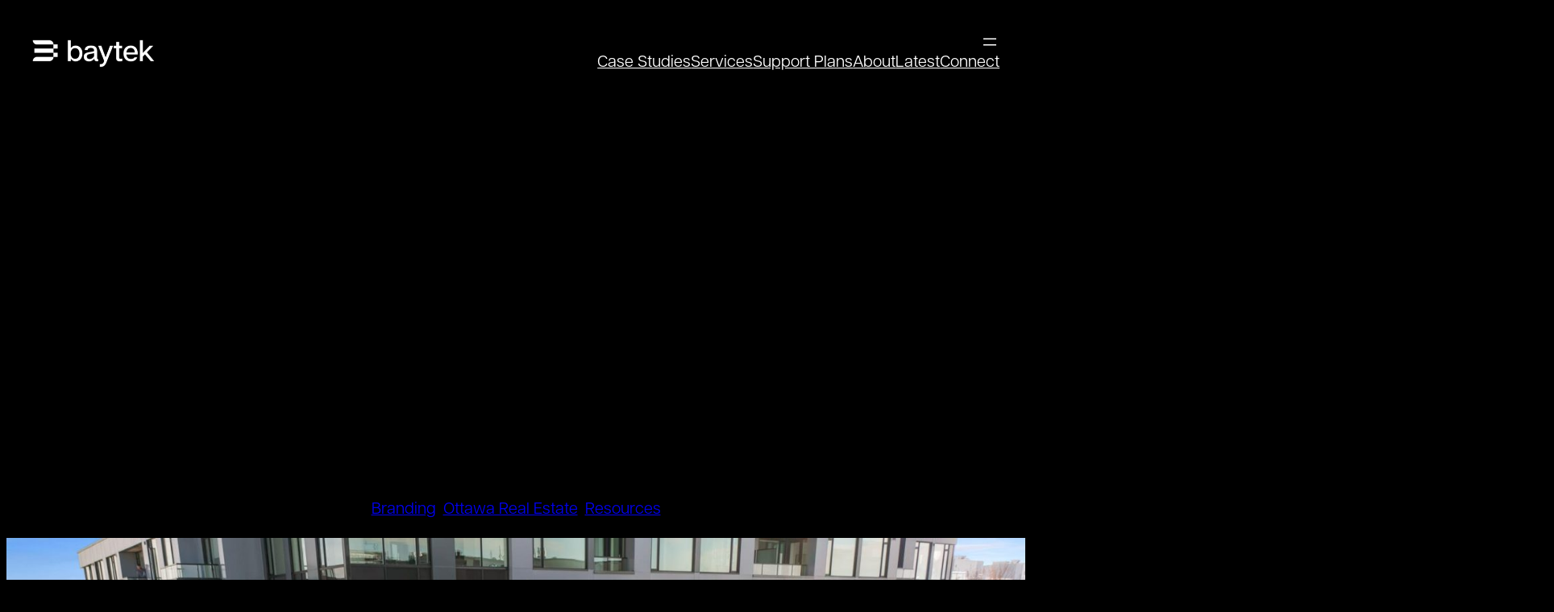

--- FILE ---
content_type: text/html; charset=UTF-8
request_url: https://baytek.ca/blog/creating-a-standout-rental-property-brand-a-comprehensive-guide-from-discovery-to-launch/
body_size: 19026
content:
<!DOCTYPE html>
<html lang="en-US">
<head>
	<meta charset="UTF-8" />
	<meta name="viewport" content="width=device-width, initial-scale=1" />
<meta name='robots' content='index, follow, max-image-preview:large, max-snippet:-1, max-video-preview:-1' />
	<style>img:is([sizes="auto" i], [sizes^="auto," i]) { contain-intrinsic-size: 3000px 1500px }</style>
	
	<!-- This site is optimized with the Yoast SEO plugin v26.6 - https://yoast.com/wordpress/plugins/seo/ -->
	<meta name="description" content="Discover the secrets to building a compelling rental property brand in our in-depth guide, from discovery to launch!" />
	<link rel="canonical" href="https://baytek.ca/blog/creating-a-standout-rental-property-brand-a-comprehensive-guide-from-discovery-to-launch/" />
	<meta property="og:locale" content="en_US" />
	<meta property="og:type" content="article" />
	<meta property="og:title" content="Rental Property Branding | Baytek" />
	<meta property="og:description" content="Discover the secrets to building a compelling rental property brand in our in-depth guide, from discovery to launch!" />
	<meta property="og:url" content="https://baytek.ca/blog/creating-a-standout-rental-property-brand-a-comprehensive-guide-from-discovery-to-launch/" />
	<meta property="og:site_name" content="Baytek | Ottawa Web Design and Branding" />
	<meta property="article:published_time" content="2023-07-18T15:37:24+00:00" />
	<meta property="article:modified_time" content="2025-09-19T19:41:33+00:00" />
	<meta property="og:image" content="https://baytek.ca/wp-content/uploads/2019/06/ballantyne-exterior2.jpg" />
	<meta property="og:image:width" content="1920" />
	<meta property="og:image:height" content="1279" />
	<meta property="og:image:type" content="image/jpeg" />
	<meta name="author" content="Jim Hopkins" />
	<meta name="twitter:card" content="summary_large_image" />
	<meta name="twitter:creator" content="@bayteksystems" />
	<meta name="twitter:site" content="@bayteksystems" />
	<meta name="twitter:label1" content="Written by" />
	<meta name="twitter:data1" content="Jim Hopkins" />
	<meta name="twitter:label2" content="Est. reading time" />
	<meta name="twitter:data2" content="4 minutes" />
	<script type="application/ld+json" class="yoast-schema-graph">{"@context":"https://schema.org","@graph":[{"@type":"Article","@id":"https://baytek.ca/blog/creating-a-standout-rental-property-brand-a-comprehensive-guide-from-discovery-to-launch/#article","isPartOf":{"@id":"https://baytek.ca/blog/creating-a-standout-rental-property-brand-a-comprehensive-guide-from-discovery-to-launch/"},"author":{"name":"Jim Hopkins","@id":"https://baytek.ca/#/schema/person/fd856f6657910f6253f7a6a2791b589f"},"headline":"Creating a Standout Rental Property Brand: A Comprehensive Guide from Discovery to Launch","datePublished":"2023-07-18T15:37:24+00:00","dateModified":"2025-09-19T19:41:33+00:00","mainEntityOfPage":{"@id":"https://baytek.ca/blog/creating-a-standout-rental-property-brand-a-comprehensive-guide-from-discovery-to-launch/"},"wordCount":794,"publisher":{"@id":"https://baytek.ca/#organization"},"image":{"@id":"https://baytek.ca/blog/creating-a-standout-rental-property-brand-a-comprehensive-guide-from-discovery-to-launch/#primaryimage"},"thumbnailUrl":"https://baytek.ca/wp-content/uploads/2019/06/ballantyne-exterior2.jpg","articleSection":["Branding","Ottawa Real Estate","Resources"],"inLanguage":"en-US"},{"@type":"WebPage","@id":"https://baytek.ca/blog/creating-a-standout-rental-property-brand-a-comprehensive-guide-from-discovery-to-launch/","url":"https://baytek.ca/blog/creating-a-standout-rental-property-brand-a-comprehensive-guide-from-discovery-to-launch/","name":"Rental Property Branding | Baytek","isPartOf":{"@id":"https://baytek.ca/#website"},"primaryImageOfPage":{"@id":"https://baytek.ca/blog/creating-a-standout-rental-property-brand-a-comprehensive-guide-from-discovery-to-launch/#primaryimage"},"image":{"@id":"https://baytek.ca/blog/creating-a-standout-rental-property-brand-a-comprehensive-guide-from-discovery-to-launch/#primaryimage"},"thumbnailUrl":"https://baytek.ca/wp-content/uploads/2019/06/ballantyne-exterior2.jpg","datePublished":"2023-07-18T15:37:24+00:00","dateModified":"2025-09-19T19:41:33+00:00","description":"Discover the secrets to building a compelling rental property brand in our in-depth guide, from discovery to launch!","breadcrumb":{"@id":"https://baytek.ca/blog/creating-a-standout-rental-property-brand-a-comprehensive-guide-from-discovery-to-launch/#breadcrumb"},"inLanguage":"en-US","potentialAction":[{"@type":"ReadAction","target":["https://baytek.ca/blog/creating-a-standout-rental-property-brand-a-comprehensive-guide-from-discovery-to-launch/"]}]},{"@type":"ImageObject","inLanguage":"en-US","@id":"https://baytek.ca/blog/creating-a-standout-rental-property-brand-a-comprehensive-guide-from-discovery-to-launch/#primaryimage","url":"https://baytek.ca/wp-content/uploads/2019/06/ballantyne-exterior2.jpg","contentUrl":"https://baytek.ca/wp-content/uploads/2019/06/ballantyne-exterior2.jpg","width":1920,"height":1279,"caption":"Ballantyne Building Exterior"},{"@type":"BreadcrumbList","@id":"https://baytek.ca/blog/creating-a-standout-rental-property-brand-a-comprehensive-guide-from-discovery-to-launch/#breadcrumb","itemListElement":[{"@type":"ListItem","position":1,"name":"Home","item":"https://baytek.ca/"},{"@type":"ListItem","position":2,"name":"Blog","item":"https://baytek.ca/blog/"},{"@type":"ListItem","position":3,"name":"Creating a Standout Rental Property Brand: A Comprehensive Guide from Discovery to Launch"}]},{"@type":"WebSite","@id":"https://baytek.ca/#website","url":"https://baytek.ca/","name":"Baytek | Ottawa Web Design and Branding","description":"An Ottawa Web and Branding Company","publisher":{"@id":"https://baytek.ca/#organization"},"potentialAction":[{"@type":"SearchAction","target":{"@type":"EntryPoint","urlTemplate":"https://baytek.ca/?s={search_term_string}"},"query-input":{"@type":"PropertyValueSpecification","valueRequired":true,"valueName":"search_term_string"}}],"inLanguage":"en-US"},{"@type":"Organization","@id":"https://baytek.ca/#organization","name":"Baytek | Ottawa Web Design and Branding","url":"https://baytek.ca/","logo":{"@type":"ImageObject","inLanguage":"en-US","@id":"https://baytek.ca/#/schema/logo/image/","url":"https://baytek.ca/wp-content/uploads/2024/09/btk_logo2024_wht_sml-1.png","contentUrl":"https://baytek.ca/wp-content/uploads/2024/09/btk_logo2024_wht_sml-1.png","width":364,"height":83,"caption":"Baytek | Ottawa Web Design and Branding"},"image":{"@id":"https://baytek.ca/#/schema/logo/image/"},"sameAs":["https://x.com/bayteksystems","https://linkedin.com/company/baytek"]},{"@type":"Person","@id":"https://baytek.ca/#/schema/person/fd856f6657910f6253f7a6a2791b589f","name":"Jim Hopkins","image":{"@type":"ImageObject","inLanguage":"en-US","@id":"https://baytek.ca/#/schema/person/image/","url":"https://secure.gravatar.com/avatar/4baab90c501921a73a0d0c6acb1665300cdc43df37bb0b4d68eb5d5704f8d58b?s=96&d=mm&r=g","contentUrl":"https://secure.gravatar.com/avatar/4baab90c501921a73a0d0c6acb1665300cdc43df37bb0b4d68eb5d5704f8d58b?s=96&d=mm&r=g","caption":"Jim Hopkins"},"url":"https://baytek.ca/blog/author/jimhopkins/"}]}</script>
	<!-- / Yoast SEO plugin. -->


<title>Rental Property Branding | Baytek</title>
<link rel='dns-prefetch' href='//www.googletagmanager.com' />
<link rel="alternate" type="application/rss+xml" title="Baytek | Ottawa Web Design and Branding &raquo; Feed" href="https://baytek.ca/feed/" />
<style id='wp-block-site-logo-inline-css'>
.wp-block-site-logo{box-sizing:border-box;line-height:0}.wp-block-site-logo a{display:inline-block;line-height:0}.wp-block-site-logo.is-default-size img{height:auto;width:120px}.wp-block-site-logo img{height:auto;max-width:100%}.wp-block-site-logo a,.wp-block-site-logo img{border-radius:inherit}.wp-block-site-logo.aligncenter{margin-left:auto;margin-right:auto;text-align:center}:root :where(.wp-block-site-logo.is-style-rounded){border-radius:9999px}
</style>
<style id='wp-block-group-inline-css'>
.wp-block-group{box-sizing:border-box}:where(.wp-block-group.wp-block-group-is-layout-constrained){position:relative}
</style>
<style id='wp-block-group-theme-inline-css'>
:where(.wp-block-group.has-background){padding:1.25em 2.375em}
</style>
<style id='wp-block-navigation-link-inline-css'>
.wp-block-navigation .wp-block-navigation-item__label{overflow-wrap:break-word}.wp-block-navigation .wp-block-navigation-item__description{display:none}.link-ui-tools{border-top:1px solid #f0f0f0;padding:8px}.link-ui-block-inserter{padding-top:8px}.link-ui-block-inserter__back{margin-left:8px;text-transform:uppercase}
</style>
<link rel='stylesheet' id='wp-block-navigation-css' href='https://baytek.ca/wp-includes/blocks/navigation/style.min.css?ver=6.8.1' media='all' />
<style id='wp-block-template-part-theme-inline-css'>
:root :where(.wp-block-template-part.has-background){margin-bottom:0;margin-top:0;padding:1.25em 2.375em}
</style>
<style id='wp-block-spacer-inline-css'>
.wp-block-spacer{clear:both}
</style>
<style id='wp-block-post-title-inline-css'>
.wp-block-post-title{box-sizing:border-box;word-break:break-word}.wp-block-post-title :where(a){display:inline-block;font-family:inherit;font-size:inherit;font-style:inherit;font-weight:inherit;letter-spacing:inherit;line-height:inherit;text-decoration:inherit}
</style>
<style id='wp-block-post-terms-inline-css'>
.wp-block-post-terms{box-sizing:border-box}.wp-block-post-terms .wp-block-post-terms__separator{white-space:pre-wrap}
</style>
<style id='wp-block-post-featured-image-inline-css'>
.wp-block-post-featured-image{margin-left:0;margin-right:0}.wp-block-post-featured-image a{display:block;height:100%}.wp-block-post-featured-image :where(img){box-sizing:border-box;height:auto;max-width:100%;vertical-align:bottom;width:100%}.wp-block-post-featured-image.alignfull img,.wp-block-post-featured-image.alignwide img{width:100%}.wp-block-post-featured-image .wp-block-post-featured-image__overlay.has-background-dim{background-color:#000;inset:0;position:absolute}.wp-block-post-featured-image{position:relative}.wp-block-post-featured-image .wp-block-post-featured-image__overlay.has-background-gradient{background-color:initial}.wp-block-post-featured-image .wp-block-post-featured-image__overlay.has-background-dim-0{opacity:0}.wp-block-post-featured-image .wp-block-post-featured-image__overlay.has-background-dim-10{opacity:.1}.wp-block-post-featured-image .wp-block-post-featured-image__overlay.has-background-dim-20{opacity:.2}.wp-block-post-featured-image .wp-block-post-featured-image__overlay.has-background-dim-30{opacity:.3}.wp-block-post-featured-image .wp-block-post-featured-image__overlay.has-background-dim-40{opacity:.4}.wp-block-post-featured-image .wp-block-post-featured-image__overlay.has-background-dim-50{opacity:.5}.wp-block-post-featured-image .wp-block-post-featured-image__overlay.has-background-dim-60{opacity:.6}.wp-block-post-featured-image .wp-block-post-featured-image__overlay.has-background-dim-70{opacity:.7}.wp-block-post-featured-image .wp-block-post-featured-image__overlay.has-background-dim-80{opacity:.8}.wp-block-post-featured-image .wp-block-post-featured-image__overlay.has-background-dim-90{opacity:.9}.wp-block-post-featured-image .wp-block-post-featured-image__overlay.has-background-dim-100{opacity:1}.wp-block-post-featured-image:where(.alignleft,.alignright){width:100%}
</style>
<style id='wp-block-paragraph-inline-css'>
.is-small-text{font-size:.875em}.is-regular-text{font-size:1em}.is-large-text{font-size:2.25em}.is-larger-text{font-size:3em}.has-drop-cap:not(:focus):first-letter{float:left;font-size:8.4em;font-style:normal;font-weight:100;line-height:.68;margin:.05em .1em 0 0;text-transform:uppercase}body.rtl .has-drop-cap:not(:focus):first-letter{float:none;margin-left:.1em}p.has-drop-cap.has-background{overflow:hidden}:root :where(p.has-background){padding:1.25em 2.375em}:where(p.has-text-color:not(.has-link-color)) a{color:inherit}p.has-text-align-left[style*="writing-mode:vertical-lr"],p.has-text-align-right[style*="writing-mode:vertical-rl"]{rotate:180deg}
</style>
<style id='wp-block-post-author-inline-css'>
.wp-block-post-author{box-sizing:border-box;display:flex;flex-wrap:wrap}.wp-block-post-author__byline{font-size:.5em;margin-bottom:0;margin-top:0;width:100%}.wp-block-post-author__avatar{margin-right:1em}.wp-block-post-author__bio{font-size:.7em;margin-bottom:.7em}.wp-block-post-author__content{flex-basis:0;flex-grow:1}.wp-block-post-author__name{margin:0}
</style>
<style id='wp-block-post-date-inline-css'>
.wp-block-post-date{box-sizing:border-box}
</style>
<style id='outermost-social-sharing-style-inline-css'>
.wp-block-outermost-social-sharing{align-items:flex-start;background:none;box-sizing:border-box;margin-left:0;padding-left:0;padding-right:0;text-indent:0}.wp-block-outermost-social-sharing .outermost-social-sharing-link a,.wp-block-outermost-social-sharing .outermost-social-sharing-link a:hover{border-bottom:0;box-shadow:none;text-decoration:none}.wp-block-outermost-social-sharing .outermost-social-sharing-link a{padding:.25em}.wp-block-outermost-social-sharing .outermost-social-sharing-link svg{height:1em;width:1em}.wp-block-outermost-social-sharing .outermost-social-sharing-link span:not(.screen-reader-text){font-size:.65em;margin-left:.5em;margin-right:.5em}.wp-block-outermost-social-sharing.has-small-icon-size{font-size:16px}.wp-block-outermost-social-sharing,.wp-block-outermost-social-sharing.has-normal-icon-size{font-size:24px}.wp-block-outermost-social-sharing.has-large-icon-size{font-size:36px}.wp-block-outermost-social-sharing.has-huge-icon-size{font-size:48px}.wp-block-outermost-social-sharing.aligncenter{display:flex;justify-content:center}.wp-block-outermost-social-sharing.alignright{justify-content:flex-end}.wp-block-outermost-social-sharing-link{border-radius:9999px;display:block;height:auto;transition:transform .1s ease}.wp-block-outermost-social-sharing-link a{align-items:center;display:flex;line-height:0;transition:transform .1s ease}.wp-block-outermost-social-sharing-link:hover{transform:scale(1.1)}.wp-block-outermost-social-sharing .wp-block-outermost-social-sharing-link .wp-block-outermost-social-sharing-link-anchor,.wp-block-outermost-social-sharing .wp-block-outermost-social-sharing-link .wp-block-outermost-social-sharing-link-anchor svg,.wp-block-outermost-social-sharing .wp-block-outermost-social-sharing-link .wp-block-outermost-social-sharing-link-anchor:active,.wp-block-outermost-social-sharing .wp-block-outermost-social-sharing-link .wp-block-outermost-social-sharing-link-anchor:hover,.wp-block-outermost-social-sharing .wp-block-outermost-social-sharing-link .wp-block-outermost-social-sharing-link-anchor:visited{color:currentColor;fill:currentColor}.wp-block-outermost-social-sharing:not(.is-style-logos-only) .outermost-social-sharing-link{background-color:#f0f0f0;color:#444}.wp-block-outermost-social-sharing:not(.is-style-logos-only) .outermost-social-sharing-link-bluesky{background-color:#1083fe;color:#fff}.wp-block-outermost-social-sharing:not(.is-style-logos-only) .outermost-social-sharing-link-facebook{background-color:#1877f2;color:#fff}.wp-block-outermost-social-sharing:not(.is-style-logos-only) .outermost-social-sharing-link-flipboard{background-color:#e12828;color:#fff}.wp-block-outermost-social-sharing:not(.is-style-logos-only) .outermost-social-sharing-link-line{background-color:#06c755;color:#fff}.wp-block-outermost-social-sharing:not(.is-style-logos-only) .outermost-social-sharing-link-linkedin{background-color:#0a66c2;color:#fff}.wp-block-outermost-social-sharing:not(.is-style-logos-only) .outermost-social-sharing-link-pinterest{background-color:#bd081c;color:#fff}.wp-block-outermost-social-sharing:not(.is-style-logos-only) .outermost-social-sharing-link-pocket{background-color:#ef4056;color:#fff}.wp-block-outermost-social-sharing:not(.is-style-logos-only) .outermost-social-sharing-link-reddit{background-color:#ff4500;color:#fff}.wp-block-outermost-social-sharing:not(.is-style-logos-only) .outermost-social-sharing-link-skype{background-color:#0078ca;color:#fff}.wp-block-outermost-social-sharing:not(.is-style-logos-only) .outermost-social-sharing-link-telegram{background-color:#229ed9;color:#fff}.wp-block-outermost-social-sharing:not(.is-style-logos-only) .outermost-social-sharing-link-threads{background-color:#000;color:#fff}.wp-block-outermost-social-sharing:not(.is-style-logos-only) .outermost-social-sharing-link-tumblr{background-color:#011935;color:#fff}.wp-block-outermost-social-sharing:not(.is-style-logos-only) .outermost-social-sharing-link-viber{background-color:#665ca7;color:#fff}.wp-block-outermost-social-sharing:not(.is-style-logos-only) .outermost-social-sharing-link-whatsapp{background-color:#25d366;color:#fff}.wp-block-outermost-social-sharing:not(.is-style-logos-only) .outermost-social-sharing-link-x{background-color:#000;color:#fff}.wp-block-outermost-social-sharing.is-style-logos-only .outermost-social-sharing-link{background:none}.wp-block-outermost-social-sharing.is-style-logos-only .outermost-social-sharing-link a{padding:0}.wp-block-outermost-social-sharing.is-style-logos-only .outermost-social-sharing-link svg{height:1.25em;width:1.25em}.wp-block-outermost-social-sharing.is-style-logos-only .outermost-social-sharing-link{color:#444}.wp-block-outermost-social-sharing.is-style-logos-only .outermost-social-sharing-link-bluesky{color:#1083fe}.wp-block-outermost-social-sharing.is-style-logos-only .outermost-social-sharing-link-facebook{color:#1877f2}.wp-block-outermost-social-sharing.is-style-logos-only .outermost-social-sharing-link-flipboard{color:#e12828}.wp-block-outermost-social-sharing.is-style-logos-only .outermost-social-sharing-link-line{color:#06c755}.wp-block-outermost-social-sharing.is-style-logos-only .outermost-social-sharing-link-linkedin{color:#0a66c2}.wp-block-outermost-social-sharing.is-style-logos-only .outermost-social-sharing-link-pinterest{color:#bd081c}.wp-block-outermost-social-sharing.is-style-logos-only .outermost-social-sharing-link-pocket{color:#ef4056}.wp-block-outermost-social-sharing.is-style-logos-only .outermost-social-sharing-link-reddit{color:#ff4500}.wp-block-outermost-social-sharing.is-style-logos-only .outermost-social-sharing-link-skype{color:#0078ca}.wp-block-outermost-social-sharing.is-style-logos-only .outermost-social-sharing-link-telegram{color:#229ed9}.wp-block-outermost-social-sharing.is-style-logos-only .outermost-social-sharing-link-threads{color:#000}.wp-block-outermost-social-sharing.is-style-logos-only .outermost-social-sharing-link-tumblr{color:#011935}.wp-block-outermost-social-sharing.is-style-logos-only .outermost-social-sharing-link-twitter{color:#1da1f2}.wp-block-outermost-social-sharing.is-style-logos-only .outermost-social-sharing-link-viber{color:#665ca7}.wp-block-outermost-social-sharing.is-style-logos-only .outermost-social-sharing-link-whatsapp{color:#25d366}.wp-block-outermost-social-sharing.is-style-logos-only .outermost-social-sharing-link-x{color:#000}.wp-block-outermost-social-sharing.is-style-pill-shape .outermost-social-sharing-link{width:auto}.wp-block-outermost-social-sharing.is-style-pill-shape .outermost-social-sharing-link a{padding-left:.6666666667em;padding-right:.6666666667em}.wp-block-post-template.is-flex-container .wp-block-outermost-social-sharing li{width:auto}

</style>
<style id='wp-block-columns-inline-css'>
.wp-block-columns{align-items:normal!important;box-sizing:border-box;display:flex;flex-wrap:wrap!important}@media (min-width:782px){.wp-block-columns{flex-wrap:nowrap!important}}.wp-block-columns.are-vertically-aligned-top{align-items:flex-start}.wp-block-columns.are-vertically-aligned-center{align-items:center}.wp-block-columns.are-vertically-aligned-bottom{align-items:flex-end}@media (max-width:781px){.wp-block-columns:not(.is-not-stacked-on-mobile)>.wp-block-column{flex-basis:100%!important}}@media (min-width:782px){.wp-block-columns:not(.is-not-stacked-on-mobile)>.wp-block-column{flex-basis:0;flex-grow:1}.wp-block-columns:not(.is-not-stacked-on-mobile)>.wp-block-column[style*=flex-basis]{flex-grow:0}}.wp-block-columns.is-not-stacked-on-mobile{flex-wrap:nowrap!important}.wp-block-columns.is-not-stacked-on-mobile>.wp-block-column{flex-basis:0;flex-grow:1}.wp-block-columns.is-not-stacked-on-mobile>.wp-block-column[style*=flex-basis]{flex-grow:0}:where(.wp-block-columns){margin-bottom:1.75em}:where(.wp-block-columns.has-background){padding:1.25em 2.375em}.wp-block-column{flex-grow:1;min-width:0;overflow-wrap:break-word;word-break:break-word}.wp-block-column.is-vertically-aligned-top{align-self:flex-start}.wp-block-column.is-vertically-aligned-center{align-self:center}.wp-block-column.is-vertically-aligned-bottom{align-self:flex-end}.wp-block-column.is-vertically-aligned-stretch{align-self:stretch}.wp-block-column.is-vertically-aligned-bottom,.wp-block-column.is-vertically-aligned-center,.wp-block-column.is-vertically-aligned-top{width:100%}
</style>
<style id='wp-block-post-content-inline-css'>
.wp-block-post-content{display:flow-root}
</style>
<style id='wp-block-separator-inline-css'>
@charset "UTF-8";.wp-block-separator{border:none;border-top:2px solid}:root :where(.wp-block-separator.is-style-dots){height:auto;line-height:1;text-align:center}:root :where(.wp-block-separator.is-style-dots):before{color:currentColor;content:"···";font-family:serif;font-size:1.5em;letter-spacing:2em;padding-left:2em}.wp-block-separator.is-style-dots{background:none!important;border:none!important}
</style>
<style id='wp-block-separator-theme-inline-css'>
.wp-block-separator.has-css-opacity{opacity:.4}.wp-block-separator{border:none;border-bottom:2px solid;margin-left:auto;margin-right:auto}.wp-block-separator.has-alpha-channel-opacity{opacity:1}.wp-block-separator:not(.is-style-wide):not(.is-style-dots){width:100px}.wp-block-separator.has-background:not(.is-style-dots){border-bottom:none;height:1px}.wp-block-separator.has-background:not(.is-style-wide):not(.is-style-dots){height:2px}
</style>
<style id='wp-block-post-navigation-link-inline-css'>
.wp-block-post-navigation-link .wp-block-post-navigation-link__arrow-previous{display:inline-block;margin-right:1ch}.wp-block-post-navigation-link .wp-block-post-navigation-link__arrow-previous:not(.is-arrow-chevron){transform:scaleX(1)}.wp-block-post-navigation-link .wp-block-post-navigation-link__arrow-next{display:inline-block;margin-left:1ch}.wp-block-post-navigation-link .wp-block-post-navigation-link__arrow-next:not(.is-arrow-chevron){transform:scaleX(1)}.wp-block-post-navigation-link.has-text-align-left[style*="writing-mode: vertical-lr"],.wp-block-post-navigation-link.has-text-align-right[style*="writing-mode: vertical-rl"]{rotate:180deg}
</style>
<link rel='stylesheet' id='wp-block-social-links-css' href='https://baytek.ca/wp-includes/blocks/social-links/style.min.css?ver=6.8.1' media='all' />
<style id='block-visibility-screen-size-styles-inline-css'>
/* Large screens (desktops, 992px and up) */
@media ( min-width: 992px ) {
	.block-visibility-hide-large-screen {
		display: none !important;
	}
}

/* Medium screens (tablets, between 768px and 992px) */
@media ( min-width: 768px ) and ( max-width: 991.98px ) {
	.block-visibility-hide-medium-screen {
		display: none !important;
	}
}

/* Small screens (mobile devices, less than 768px) */
@media ( max-width: 767.98px ) {
	.block-visibility-hide-small-screen {
		display: none !important;
	}
}
</style>
<style id='wp-block-library-inline-css'>
:root{--wp-admin-theme-color:#007cba;--wp-admin-theme-color--rgb:0,124,186;--wp-admin-theme-color-darker-10:#006ba1;--wp-admin-theme-color-darker-10--rgb:0,107,161;--wp-admin-theme-color-darker-20:#005a87;--wp-admin-theme-color-darker-20--rgb:0,90,135;--wp-admin-border-width-focus:2px;--wp-block-synced-color:#7a00df;--wp-block-synced-color--rgb:122,0,223;--wp-bound-block-color:var(--wp-block-synced-color)}@media (min-resolution:192dpi){:root{--wp-admin-border-width-focus:1.5px}}.wp-element-button{cursor:pointer}:root{--wp--preset--font-size--normal:16px;--wp--preset--font-size--huge:42px}:root .has-very-light-gray-background-color{background-color:#eee}:root .has-very-dark-gray-background-color{background-color:#313131}:root .has-very-light-gray-color{color:#eee}:root .has-very-dark-gray-color{color:#313131}:root .has-vivid-green-cyan-to-vivid-cyan-blue-gradient-background{background:linear-gradient(135deg,#00d084,#0693e3)}:root .has-purple-crush-gradient-background{background:linear-gradient(135deg,#34e2e4,#4721fb 50%,#ab1dfe)}:root .has-hazy-dawn-gradient-background{background:linear-gradient(135deg,#faaca8,#dad0ec)}:root .has-subdued-olive-gradient-background{background:linear-gradient(135deg,#fafae1,#67a671)}:root .has-atomic-cream-gradient-background{background:linear-gradient(135deg,#fdd79a,#004a59)}:root .has-nightshade-gradient-background{background:linear-gradient(135deg,#330968,#31cdcf)}:root .has-midnight-gradient-background{background:linear-gradient(135deg,#020381,#2874fc)}.has-regular-font-size{font-size:1em}.has-larger-font-size{font-size:2.625em}.has-normal-font-size{font-size:var(--wp--preset--font-size--normal)}.has-huge-font-size{font-size:var(--wp--preset--font-size--huge)}.has-text-align-center{text-align:center}.has-text-align-left{text-align:left}.has-text-align-right{text-align:right}#end-resizable-editor-section{display:none}.aligncenter{clear:both}.items-justified-left{justify-content:flex-start}.items-justified-center{justify-content:center}.items-justified-right{justify-content:flex-end}.items-justified-space-between{justify-content:space-between}.screen-reader-text{border:0;clip-path:inset(50%);height:1px;margin:-1px;overflow:hidden;padding:0;position:absolute;width:1px;word-wrap:normal!important}.screen-reader-text:focus{background-color:#ddd;clip-path:none;color:#444;display:block;font-size:1em;height:auto;left:5px;line-height:normal;padding:15px 23px 14px;text-decoration:none;top:5px;width:auto;z-index:100000}html :where(.has-border-color){border-style:solid}html :where([style*=border-top-color]){border-top-style:solid}html :where([style*=border-right-color]){border-right-style:solid}html :where([style*=border-bottom-color]){border-bottom-style:solid}html :where([style*=border-left-color]){border-left-style:solid}html :where([style*=border-width]){border-style:solid}html :where([style*=border-top-width]){border-top-style:solid}html :where([style*=border-right-width]){border-right-style:solid}html :where([style*=border-bottom-width]){border-bottom-style:solid}html :where([style*=border-left-width]){border-left-style:solid}html :where(img[class*=wp-image-]){height:auto;max-width:100%}:where(figure){margin:0 0 1em}html :where(.is-position-sticky){--wp-admin--admin-bar--position-offset:var(--wp-admin--admin-bar--height,0px)}@media screen and (max-width:600px){html :where(.is-position-sticky){--wp-admin--admin-bar--position-offset:0px}}
</style>
<style id='global-styles-inline-css'>
:root{--wp--preset--aspect-ratio--square: 1;--wp--preset--aspect-ratio--4-3: 4/3;--wp--preset--aspect-ratio--3-4: 3/4;--wp--preset--aspect-ratio--3-2: 3/2;--wp--preset--aspect-ratio--2-3: 2/3;--wp--preset--aspect-ratio--16-9: 16/9;--wp--preset--aspect-ratio--9-16: 9/16;--wp--preset--color--black: #000000;--wp--preset--color--cyan-bluish-gray: #abb8c3;--wp--preset--color--white: #ffffff;--wp--preset--color--pale-pink: #f78da7;--wp--preset--color--vivid-red: #cf2e2e;--wp--preset--color--luminous-vivid-orange: #ff6900;--wp--preset--color--luminous-vivid-amber: #fcb900;--wp--preset--color--light-green-cyan: #7bdcb5;--wp--preset--color--vivid-green-cyan: #00d084;--wp--preset--color--pale-cyan-blue: #8ed1fc;--wp--preset--color--vivid-cyan-blue: #0693e3;--wp--preset--color--vivid-purple: #9b51e0;--wp--preset--color--light-grey: #d0d0d0;--wp--preset--color--grey: #7d7d7d;--wp--preset--color--med-grey: #737373;--wp--preset--color--med-light-grey: #acacac;--wp--preset--color--dark-grey: #4e4e4e;--wp--preset--color--highlight: #fbb034;--wp--preset--color--lime-green: #CEFF66;--wp--preset--gradient--vivid-cyan-blue-to-vivid-purple: linear-gradient(135deg,rgba(6,147,227,1) 0%,rgb(155,81,224) 100%);--wp--preset--gradient--light-green-cyan-to-vivid-green-cyan: linear-gradient(135deg,rgb(122,220,180) 0%,rgb(0,208,130) 100%);--wp--preset--gradient--luminous-vivid-amber-to-luminous-vivid-orange: linear-gradient(135deg,rgba(252,185,0,1) 0%,rgba(255,105,0,1) 100%);--wp--preset--gradient--luminous-vivid-orange-to-vivid-red: linear-gradient(135deg,rgba(255,105,0,1) 0%,rgb(207,46,46) 100%);--wp--preset--gradient--very-light-gray-to-cyan-bluish-gray: linear-gradient(135deg,rgb(238,238,238) 0%,rgb(169,184,195) 100%);--wp--preset--gradient--cool-to-warm-spectrum: linear-gradient(135deg,rgb(74,234,220) 0%,rgb(151,120,209) 20%,rgb(207,42,186) 40%,rgb(238,44,130) 60%,rgb(251,105,98) 80%,rgb(254,248,76) 100%);--wp--preset--gradient--blush-light-purple: linear-gradient(135deg,rgb(255,206,236) 0%,rgb(152,150,240) 100%);--wp--preset--gradient--blush-bordeaux: linear-gradient(135deg,rgb(254,205,165) 0%,rgb(254,45,45) 50%,rgb(107,0,62) 100%);--wp--preset--gradient--luminous-dusk: linear-gradient(135deg,rgb(255,203,112) 0%,rgb(199,81,192) 50%,rgb(65,88,208) 100%);--wp--preset--gradient--pale-ocean: linear-gradient(135deg,rgb(255,245,203) 0%,rgb(182,227,212) 50%,rgb(51,167,181) 100%);--wp--preset--gradient--electric-grass: linear-gradient(135deg,rgb(202,248,128) 0%,rgb(113,206,126) 100%);--wp--preset--gradient--midnight: linear-gradient(135deg,rgb(2,3,129) 0%,rgb(40,116,252) 100%);--wp--preset--gradient--nothing-to-white: linear-gradient(to bottom, rgba(255, 255, 255, 0.0) 0%, rgba(255, 255, 255, 1.0) 100%);--wp--preset--gradient--nothing-to-black: linear-gradient(to bottom, rgba(0, 0, 0, 0.0) 0%, rgba(0, 0, 0, 1.0) 100%);--wp--preset--font-size--small: clamp(1.00rem, 1rem + ((1vw - 0.2rem) * 1), 1.00rem);--wp--preset--font-size--medium: clamp(1.125rem, 1.125rem + ((1vw - 0.2rem) * 0.205), 1.25rem);--wp--preset--font-size--large: clamp(1.266rem, 1.266rem + ((1vw - 0.2rem) * 0.487), 1.563rem);--wp--preset--font-size--x-large: clamp(25.014px, 1.563rem + ((1vw - 3.2px) * 1.74), 42px);--wp--preset--font-size--h-1: clamp(2.281rem, 2.281rem + ((1vw - 0.2rem) * 4.077), 4.768rem);--wp--preset--font-size--h-2: clamp(2.027rem, 2.027rem + ((1vw - 0.2rem) * 2.931), 3.815rem);--wp--preset--font-size--h-3: clamp(1.802rem, 1.802rem + ((1vw - 0.2rem) * 2.049), 3.052rem);--wp--preset--font-size--h-4: clamp(1.602rem, 1.602rem + ((1vw - 0.2rem) * 1.375), 2.441rem);--wp--preset--font-size--h-5: clamp(1.424rem, 1.424rem + ((1vw - 0.2rem) * 0.867), 1.953rem);--wp--preset--font-family--font-awesome-6-pro: Font Awesome 6 Pro;--wp--preset--font-family--articulat-cf: Articulat CF, Arial, sans-serif;--wp--preset--spacing--20: 1rem;--wp--preset--spacing--30: clamp(1.25rem, calc(1.15rem + 0.43vw), 1.50rem);--wp--preset--spacing--40: clamp(1.50rem, calc(1.31rem + 0.85vw), 2.00rem);;--wp--preset--spacing--50: clamp(1.50rem, calc(0.92rem + 2.56vw), 3.00rem);--wp--preset--spacing--60: clamp(3.00rem, calc(2.62rem + 1.71vw), 4.00rem);--wp--preset--spacing--70: clamp(4.00rem, calc(2.65rem + 5.98vw), 7.50rem);--wp--preset--spacing--80: 5.06rem;--wp--preset--spacing--10: 0.5rem;--wp--preset--shadow--natural: 6px 6px 9px rgba(0, 0, 0, 0.2);--wp--preset--shadow--deep: 12px 12px 50px rgba(0, 0, 0, 0.4);--wp--preset--shadow--sharp: 6px 6px 0px rgba(0, 0, 0, 0.2);--wp--preset--shadow--outlined: 6px 6px 0px -3px rgba(255, 255, 255, 1), 6px 6px rgba(0, 0, 0, 1);--wp--preset--shadow--crisp: 6px 6px 0px rgba(0, 0, 0, 1);--wp--custom--animation--default-transition: all 0.3s;--wp--custom--animation--hover-opacity: 0.75;--wp--custom--border--radius: 1.25rem;--wp--custom--border--radius-large: 2.0rem;--wp--custom--border--radius-small: 0.1875rem;--wp--custom--forms--errors--color--background: #FCE9EE;--wp--custom--forms--errors--color--border: #A00330;--wp--custom--forms--errors--color--text: #A00330;--wp--custom--forms--fields--border--radius: 0;--wp--custom--forms--fields--border--width: 1px;--wp--custom--forms--fields--color--background: var(--wp--preset--color--black);--wp--custom--forms--fields--color--background-focus: var(--wp--preset--color--black);--wp--custom--forms--fields--color--border: var(--wp--preset--color--grey);--wp--custom--forms--fields--color--box-shadow: initial;--wp--custom--forms--fields--color--placeholder: initial;--wp--custom--forms--fields--color--text: inherit;--wp--custom--forms--fields--spacing--block-gap: var(--wp--preset--spacing--40);--wp--custom--forms--fields--spacing--padding: var(--wp--preset--spacing--30);--wp--custom--spacing--content-size: 848px;--wp--custom--spacing--wide-size: 1296px;--wp--custom--typography--arrow-button-font-size: clamp(1.50rem, calc(1.31rem + 0.85vw), 2.00rem);--wp--custom--typography--heading-line-height: 1.2;--wp--custom--typography--max-width: 80ch;--wp--custom--typography--word-spacing: 0;}:root { --wp--style--global--content-size: 848px;--wp--style--global--wide-size: 1296px; }:where(body) { margin: 0; }.wp-site-blocks > .alignleft { float: left; margin-right: 2em; }.wp-site-blocks > .alignright { float: right; margin-left: 2em; }.wp-site-blocks > .aligncenter { justify-content: center; margin-left: auto; margin-right: auto; }:where(.wp-site-blocks) > * { margin-block-start: var(--wp--preset--spacing--30); margin-block-end: 0; }:where(.wp-site-blocks) > :first-child { margin-block-start: 0; }:where(.wp-site-blocks) > :last-child { margin-block-end: 0; }:root { --wp--style--block-gap: var(--wp--preset--spacing--30); }:root :where(.is-layout-flow) > :first-child{margin-block-start: 0;}:root :where(.is-layout-flow) > :last-child{margin-block-end: 0;}:root :where(.is-layout-flow) > *{margin-block-start: var(--wp--preset--spacing--30);margin-block-end: 0;}:root :where(.is-layout-constrained) > :first-child{margin-block-start: 0;}:root :where(.is-layout-constrained) > :last-child{margin-block-end: 0;}:root :where(.is-layout-constrained) > *{margin-block-start: var(--wp--preset--spacing--30);margin-block-end: 0;}:root :where(.is-layout-flex){gap: var(--wp--preset--spacing--30);}:root :where(.is-layout-grid){gap: var(--wp--preset--spacing--30);}.is-layout-flow > .alignleft{float: left;margin-inline-start: 0;margin-inline-end: 2em;}.is-layout-flow > .alignright{float: right;margin-inline-start: 2em;margin-inline-end: 0;}.is-layout-flow > .aligncenter{margin-left: auto !important;margin-right: auto !important;}.is-layout-constrained > .alignleft{float: left;margin-inline-start: 0;margin-inline-end: 2em;}.is-layout-constrained > .alignright{float: right;margin-inline-start: 2em;margin-inline-end: 0;}.is-layout-constrained > .aligncenter{margin-left: auto !important;margin-right: auto !important;}.is-layout-constrained > :where(:not(.alignleft):not(.alignright):not(.alignfull)){max-width: var(--wp--style--global--content-size);margin-left: auto !important;margin-right: auto !important;}.is-layout-constrained > .alignwide{max-width: var(--wp--style--global--wide-size);}body .is-layout-flex{display: flex;}.is-layout-flex{flex-wrap: wrap;align-items: center;}.is-layout-flex > :is(*, div){margin: 0;}body .is-layout-grid{display: grid;}.is-layout-grid > :is(*, div){margin: 0;}body{background-color: var(--wp--preset--color--white);color: var(--wp--preset--color--black);font-family: var(--wp--preset--font-family--articulat-cf);font-size: var(--wp--preset--font-size--medium);line-height: 1.5;padding-top: 0px;padding-right: 0px;padding-bottom: 0px;padding-left: 0px;}a:where(:not(.wp-element-button)){color: var(--wp--preset--color--grey);text-decoration: none;}h1, h2, h3, h4, h5, h6{line-height: var(--wp--custom--typography--heading-line-height);}h1{font-size: var(--wp--preset--font-size--h-1);margin-bottom: var(--wp--preset--spacing--30);}h2{font-size: var(--wp--preset--font-size--h-2);}h3{font-size: var(--wp--preset--font-size--h-3);}h4{font-size: var(--wp--preset--font-size--h-4);}h5{font-size: var(--wp--preset--font-size--h-5);}h6{font-size: var(--wp--preset--font-size--large);}:root :where(.wp-element-button, .wp-block-button__link){background-color: #32373c;border-width: 0;color: #fff;font-family: inherit;font-size: inherit;line-height: inherit;padding: calc(0.667em + 2px) calc(1.333em + 2px);text-decoration: none;}.has-black-color{color: var(--wp--preset--color--black) !important;}.has-cyan-bluish-gray-color{color: var(--wp--preset--color--cyan-bluish-gray) !important;}.has-white-color{color: var(--wp--preset--color--white) !important;}.has-pale-pink-color{color: var(--wp--preset--color--pale-pink) !important;}.has-vivid-red-color{color: var(--wp--preset--color--vivid-red) !important;}.has-luminous-vivid-orange-color{color: var(--wp--preset--color--luminous-vivid-orange) !important;}.has-luminous-vivid-amber-color{color: var(--wp--preset--color--luminous-vivid-amber) !important;}.has-light-green-cyan-color{color: var(--wp--preset--color--light-green-cyan) !important;}.has-vivid-green-cyan-color{color: var(--wp--preset--color--vivid-green-cyan) !important;}.has-pale-cyan-blue-color{color: var(--wp--preset--color--pale-cyan-blue) !important;}.has-vivid-cyan-blue-color{color: var(--wp--preset--color--vivid-cyan-blue) !important;}.has-vivid-purple-color{color: var(--wp--preset--color--vivid-purple) !important;}.has-light-grey-color{color: var(--wp--preset--color--light-grey) !important;}.has-grey-color{color: var(--wp--preset--color--grey) !important;}.has-med-grey-color{color: var(--wp--preset--color--med-grey) !important;}.has-med-light-grey-color{color: var(--wp--preset--color--med-light-grey) !important;}.has-dark-grey-color{color: var(--wp--preset--color--dark-grey) !important;}.has-highlight-color{color: var(--wp--preset--color--highlight) !important;}.has-lime-green-color{color: var(--wp--preset--color--lime-green) !important;}.has-black-background-color{background-color: var(--wp--preset--color--black) !important;}.has-cyan-bluish-gray-background-color{background-color: var(--wp--preset--color--cyan-bluish-gray) !important;}.has-white-background-color{background-color: var(--wp--preset--color--white) !important;}.has-pale-pink-background-color{background-color: var(--wp--preset--color--pale-pink) !important;}.has-vivid-red-background-color{background-color: var(--wp--preset--color--vivid-red) !important;}.has-luminous-vivid-orange-background-color{background-color: var(--wp--preset--color--luminous-vivid-orange) !important;}.has-luminous-vivid-amber-background-color{background-color: var(--wp--preset--color--luminous-vivid-amber) !important;}.has-light-green-cyan-background-color{background-color: var(--wp--preset--color--light-green-cyan) !important;}.has-vivid-green-cyan-background-color{background-color: var(--wp--preset--color--vivid-green-cyan) !important;}.has-pale-cyan-blue-background-color{background-color: var(--wp--preset--color--pale-cyan-blue) !important;}.has-vivid-cyan-blue-background-color{background-color: var(--wp--preset--color--vivid-cyan-blue) !important;}.has-vivid-purple-background-color{background-color: var(--wp--preset--color--vivid-purple) !important;}.has-light-grey-background-color{background-color: var(--wp--preset--color--light-grey) !important;}.has-grey-background-color{background-color: var(--wp--preset--color--grey) !important;}.has-med-grey-background-color{background-color: var(--wp--preset--color--med-grey) !important;}.has-med-light-grey-background-color{background-color: var(--wp--preset--color--med-light-grey) !important;}.has-dark-grey-background-color{background-color: var(--wp--preset--color--dark-grey) !important;}.has-highlight-background-color{background-color: var(--wp--preset--color--highlight) !important;}.has-lime-green-background-color{background-color: var(--wp--preset--color--lime-green) !important;}.has-black-border-color{border-color: var(--wp--preset--color--black) !important;}.has-cyan-bluish-gray-border-color{border-color: var(--wp--preset--color--cyan-bluish-gray) !important;}.has-white-border-color{border-color: var(--wp--preset--color--white) !important;}.has-pale-pink-border-color{border-color: var(--wp--preset--color--pale-pink) !important;}.has-vivid-red-border-color{border-color: var(--wp--preset--color--vivid-red) !important;}.has-luminous-vivid-orange-border-color{border-color: var(--wp--preset--color--luminous-vivid-orange) !important;}.has-luminous-vivid-amber-border-color{border-color: var(--wp--preset--color--luminous-vivid-amber) !important;}.has-light-green-cyan-border-color{border-color: var(--wp--preset--color--light-green-cyan) !important;}.has-vivid-green-cyan-border-color{border-color: var(--wp--preset--color--vivid-green-cyan) !important;}.has-pale-cyan-blue-border-color{border-color: var(--wp--preset--color--pale-cyan-blue) !important;}.has-vivid-cyan-blue-border-color{border-color: var(--wp--preset--color--vivid-cyan-blue) !important;}.has-vivid-purple-border-color{border-color: var(--wp--preset--color--vivid-purple) !important;}.has-light-grey-border-color{border-color: var(--wp--preset--color--light-grey) !important;}.has-grey-border-color{border-color: var(--wp--preset--color--grey) !important;}.has-med-grey-border-color{border-color: var(--wp--preset--color--med-grey) !important;}.has-med-light-grey-border-color{border-color: var(--wp--preset--color--med-light-grey) !important;}.has-dark-grey-border-color{border-color: var(--wp--preset--color--dark-grey) !important;}.has-highlight-border-color{border-color: var(--wp--preset--color--highlight) !important;}.has-lime-green-border-color{border-color: var(--wp--preset--color--lime-green) !important;}.has-vivid-cyan-blue-to-vivid-purple-gradient-background{background: var(--wp--preset--gradient--vivid-cyan-blue-to-vivid-purple) !important;}.has-light-green-cyan-to-vivid-green-cyan-gradient-background{background: var(--wp--preset--gradient--light-green-cyan-to-vivid-green-cyan) !important;}.has-luminous-vivid-amber-to-luminous-vivid-orange-gradient-background{background: var(--wp--preset--gradient--luminous-vivid-amber-to-luminous-vivid-orange) !important;}.has-luminous-vivid-orange-to-vivid-red-gradient-background{background: var(--wp--preset--gradient--luminous-vivid-orange-to-vivid-red) !important;}.has-very-light-gray-to-cyan-bluish-gray-gradient-background{background: var(--wp--preset--gradient--very-light-gray-to-cyan-bluish-gray) !important;}.has-cool-to-warm-spectrum-gradient-background{background: var(--wp--preset--gradient--cool-to-warm-spectrum) !important;}.has-blush-light-purple-gradient-background{background: var(--wp--preset--gradient--blush-light-purple) !important;}.has-blush-bordeaux-gradient-background{background: var(--wp--preset--gradient--blush-bordeaux) !important;}.has-luminous-dusk-gradient-background{background: var(--wp--preset--gradient--luminous-dusk) !important;}.has-pale-ocean-gradient-background{background: var(--wp--preset--gradient--pale-ocean) !important;}.has-electric-grass-gradient-background{background: var(--wp--preset--gradient--electric-grass) !important;}.has-midnight-gradient-background{background: var(--wp--preset--gradient--midnight) !important;}.has-nothing-to-white-gradient-background{background: var(--wp--preset--gradient--nothing-to-white) !important;}.has-nothing-to-black-gradient-background{background: var(--wp--preset--gradient--nothing-to-black) !important;}.has-small-font-size{font-size: var(--wp--preset--font-size--small) !important;}.has-medium-font-size{font-size: var(--wp--preset--font-size--medium) !important;}.has-large-font-size{font-size: var(--wp--preset--font-size--large) !important;}.has-x-large-font-size{font-size: var(--wp--preset--font-size--x-large) !important;}.has-h-1-font-size{font-size: var(--wp--preset--font-size--h-1) !important;}.has-h-2-font-size{font-size: var(--wp--preset--font-size--h-2) !important;}.has-h-3-font-size{font-size: var(--wp--preset--font-size--h-3) !important;}.has-h-4-font-size{font-size: var(--wp--preset--font-size--h-4) !important;}.has-h-5-font-size{font-size: var(--wp--preset--font-size--h-5) !important;}.has-font-awesome-6-pro-font-family{font-family: var(--wp--preset--font-family--font-awesome-6-pro) !important;}.has-articulat-cf-font-family{font-family: var(--wp--preset--font-family--articulat-cf) !important;}
:root :where(.wp-block-columns-is-layout-flow) > :first-child{margin-block-start: 0;}:root :where(.wp-block-columns-is-layout-flow) > :last-child{margin-block-end: 0;}:root :where(.wp-block-columns-is-layout-flow) > *{margin-block-start: var(--wp--preset--spacing--50);margin-block-end: 0;}:root :where(.wp-block-columns-is-layout-constrained) > :first-child{margin-block-start: 0;}:root :where(.wp-block-columns-is-layout-constrained) > :last-child{margin-block-end: 0;}:root :where(.wp-block-columns-is-layout-constrained) > *{margin-block-start: var(--wp--preset--spacing--50);margin-block-end: 0;}:root :where(.wp-block-columns-is-layout-flex){gap: var(--wp--preset--spacing--50);}:root :where(.wp-block-columns-is-layout-grid){gap: var(--wp--preset--spacing--50);}
</style>
<style id='core-block-supports-inline-css'>
.wp-container-core-navigation-is-layout-3798936b{gap:var(--wp--preset--spacing--40);justify-content:flex-end;}.wp-container-core-group-is-layout-b2891da8{justify-content:space-between;}.wp-container-core-group-is-layout-26cd52f2 > .alignfull{margin-right:calc(var(--wp--preset--spacing--40) * -1);margin-left:calc(var(--wp--preset--spacing--40) * -1);}.wp-container-core-group-is-layout-23441af8{flex-wrap:nowrap;justify-content:center;}.wp-container-core-group-is-layout-c0d5ccf6{flex-wrap:nowrap;gap:0;}.wp-container-core-group-is-layout-f56d098e > .alignfull{margin-right:calc(0px * -1);margin-left:calc(var(--wp--preset--spacing--20) * -1);}.wp-container-core-group-is-layout-adac0f54{flex-wrap:nowrap;gap:var(--wp--preset--spacing--20);justify-content:flex-start;}.wp-container-outermost-social-sharing-is-layout-4fc4b27d{gap:var(--wp--preset--spacing--10);justify-content:flex-end;}.wp-container-core-group-is-layout-82baacbd{flex-wrap:nowrap;gap:var(--wp--preset--spacing--20);justify-content:flex-end;}.wp-container-core-columns-is-layout-f47ccc94{flex-wrap:nowrap;}.wp-container-core-columns-is-layout-28f84493{flex-wrap:nowrap;}.wp-elements-5884df0f933293ba623b4c10a5bdc8f2 a:where(:not(.wp-element-button)){color:var(--wp--preset--color--white);}.wp-elements-5884df0f933293ba623b4c10a5bdc8f2 a:where(:not(.wp-element-button)):hover{color:var(--wp--preset--color--light-grey);}.wp-elements-f6ff4baebf2e0122316d0728e43dbbe3 a:where(:not(.wp-element-button)){color:var(--wp--preset--color--white);}.wp-elements-f6ff4baebf2e0122316d0728e43dbbe3 a:where(:not(.wp-element-button)):hover{color:var(--wp--preset--color--light-grey);}.wp-container-core-social-links-is-layout-dc4d7034{gap:var(--wp--preset--spacing--10) var(--wp--preset--spacing--10);}.wp-elements-5bc1fd5b5c5a5d2dd43bae23ea37f999 a:where(:not(.wp-element-button)){color:var(--wp--preset--color--white);}.wp-elements-5bc1fd5b5c5a5d2dd43bae23ea37f999 a:where(:not(.wp-element-button)):hover{color:var(--wp--preset--color--light-grey);}.wp-elements-01f17d3dfd4783d69b4f7455a6ffdbbd a:where(:not(.wp-element-button)){color:var(--wp--preset--color--white);}.wp-elements-01f17d3dfd4783d69b4f7455a6ffdbbd a:where(:not(.wp-element-button)):hover{color:var(--wp--preset--color--light-grey);}.wp-container-core-social-links-is-layout-9108ae68{gap:var(--wp--preset--spacing--10) var(--wp--preset--spacing--10);}.wp-elements-190a3161ac50718865191574691027ec a:where(:not(.wp-element-button)){color:var(--wp--preset--color--white);}.wp-elements-190a3161ac50718865191574691027ec a:where(:not(.wp-element-button)):hover{color:var(--wp--preset--color--light-grey);}.wp-elements-6ee4a1f01232ec8a25fb367f6961e71d a:where(:not(.wp-element-button)){color:var(--wp--preset--color--white);}.wp-elements-6ee4a1f01232ec8a25fb367f6961e71d a:where(:not(.wp-element-button)):hover{color:var(--wp--preset--color--light-grey);}.wp-elements-0dbabe6dad727e6195ae75ee68704667 a:where(:not(.wp-element-button)){color:var(--wp--preset--color--grey);}
</style>
<style id='wp-block-template-skip-link-inline-css'>

		.skip-link.screen-reader-text {
			border: 0;
			clip-path: inset(50%);
			height: 1px;
			margin: -1px;
			overflow: hidden;
			padding: 0;
			position: absolute !important;
			width: 1px;
			word-wrap: normal !important;
		}

		.skip-link.screen-reader-text:focus {
			background-color: #eee;
			clip-path: none;
			color: #444;
			display: block;
			font-size: 1em;
			height: auto;
			left: 5px;
			line-height: normal;
			padding: 15px 23px 14px;
			text-decoration: none;
			top: 5px;
			width: auto;
			z-index: 100000;
		}
</style>
<link rel='stylesheet' id='inc-style-css' href='https://baytek.ca/wp-content/themes/baytek2023/style.css?ver=1.0.15' media='all' />
<link rel='stylesheet' id='inc-shared-styles-css' href='https://baytek.ca/wp-content/themes/baytek2023/assets/css/style-shared.css?ver=1.0.15' media='all' />

<!-- Google tag (gtag.js) snippet added by Site Kit -->
<!-- Google Analytics snippet added by Site Kit -->
<script src="https://www.googletagmanager.com/gtag/js?id=GT-5M36G6J" id="google_gtagjs-js" async></script>
<script id="google_gtagjs-js-after">
window.dataLayer = window.dataLayer || [];function gtag(){dataLayer.push(arguments);}
gtag("set","linker",{"domains":["baytek.ca"]});
gtag("js", new Date());
gtag("set", "developer_id.dZTNiMT", true);
gtag("config", "GT-5M36G6J");
</script>
<link rel="alternate" title="oEmbed (JSON)" type="application/json+oembed" href="https://baytek.ca/wp-json/oembed/1.0/embed?url=https%3A%2F%2Fbaytek.ca%2Fblog%2Fcreating-a-standout-rental-property-brand-a-comprehensive-guide-from-discovery-to-launch%2F" />
<link rel="alternate" title="oEmbed (XML)" type="text/xml+oembed" href="https://baytek.ca/wp-json/oembed/1.0/embed?url=https%3A%2F%2Fbaytek.ca%2Fblog%2Fcreating-a-standout-rental-property-brand-a-comprehensive-guide-from-discovery-to-launch%2F&#038;format=xml" />
<meta name="generator" content="Site Kit by Google 1.168.0" /><script type="importmap" id="wp-importmap">
{"imports":{"@wordpress\/interactivity":"https:\/\/baytek.ca\/wp-includes\/js\/dist\/script-modules\/interactivity\/index.min.js?ver=55aebb6e0a16726baffb"}}
</script>
<script type="module" src="https://baytek.ca/wp-includes/js/dist/script-modules/block-library/navigation/view.min.js?ver=61572d447d60c0aa5240" id="@wordpress/block-library/navigation/view-js-module"></script>
<link rel="modulepreload" href="https://baytek.ca/wp-includes/js/dist/script-modules/interactivity/index.min.js?ver=55aebb6e0a16726baffb" id="@wordpress/interactivity-js-modulepreload">
<!-- Google Tag Manager snippet added by Site Kit -->
<script>
			( function( w, d, s, l, i ) {
				w[l] = w[l] || [];
				w[l].push( {'gtm.start': new Date().getTime(), event: 'gtm.js'} );
				var f = d.getElementsByTagName( s )[0],
					j = d.createElement( s ), dl = l != 'dataLayer' ? '&l=' + l : '';
				j.async = true;
				j.src = 'https://www.googletagmanager.com/gtm.js?id=' + i + dl;
				f.parentNode.insertBefore( j, f );
			} )( window, document, 'script', 'dataLayer', 'GTM-NR9JZD' );
			
</script>

<!-- End Google Tag Manager snippet added by Site Kit -->
<style class='wp-fonts-local'>
@font-face{font-family:"Font Awesome 6 Pro";font-style:normal;font-weight:100;font-display:fallback;src:url('https://baytek.ca/wp-content/themes/baytek2023/assets/fonts/FontAwesome6/subset/fa-thin-100.ttf') format('truetype');font-stretch:normal;}
@font-face{font-family:"Font Awesome 6 Pro";font-style:normal;font-weight:300;font-display:fallback;src:url('https://baytek.ca/wp-content/themes/baytek2023/assets/fonts/FontAwesome6/subset/fa-light-300.ttf') format('truetype');font-stretch:normal;}
@font-face{font-family:"Font Awesome 6 Pro";font-style:normal;font-weight:400;font-display:fallback;src:url('https://baytek.ca/wp-content/themes/baytek2023/assets/fonts/FontAwesome6/subset/fa-regular-400.ttf') format('truetype');font-stretch:normal;}
@font-face{font-family:"Font Awesome 6 Pro";font-style:normal;font-weight:700;font-display:fallback;src:url('https://baytek.ca/wp-content/themes/baytek2023/assets/fonts/FontAwesome6/subset/fa-solid-900.ttf') format('truetype');font-stretch:normal;}
@font-face{font-family:"Font Awesome 6 Pro";font-style:normal;font-weight:900;font-display:fallback;src:url('https://baytek.ca/wp-content/themes/baytek2023/assets/fonts/FontAwesome6/subset/fa-sharp-solid-900.ttf') format('truetype');font-stretch:normal;}
@font-face{font-family:"Articulat CF";font-style:normal;font-weight:100;font-display:fallback;src:url('https://baytek.ca/wp-content/themes/baytek2023/assets/fonts/ArticulatCF/articulatcf-thin.woff2') format('woff2');font-stretch:normal;}
@font-face{font-family:"Articulat CF";font-style:italic;font-weight:100;font-display:fallback;src:url('https://baytek.ca/wp-content/themes/baytek2023/assets/fonts/ArticulatCF/articulatcf-thinoblique.woff2') format('woff2');font-stretch:normal;}
@font-face{font-family:"Articulat CF";font-style:normal;font-weight:200;font-display:fallback;src:url('https://baytek.ca/wp-content/themes/baytek2023/assets/fonts/ArticulatCF/articulatcf-extralight.woff2') format('woff2');font-stretch:normal;}
@font-face{font-family:"Articulat CF";font-style:italic;font-weight:200;font-display:fallback;src:url('https://baytek.ca/wp-content/themes/baytek2023/assets/fonts/ArticulatCF/articulatcf-extralightoblique.woff2') format('woff2');font-stretch:normal;}
@font-face{font-family:"Articulat CF";font-style:normal;font-weight:300;font-display:fallback;src:url('https://baytek.ca/wp-content/themes/baytek2023/assets/fonts/ArticulatCF/articulatcf-light.woff2') format('woff2');font-stretch:normal;}
@font-face{font-family:"Articulat CF";font-style:italic;font-weight:300;font-display:fallback;src:url('https://baytek.ca/wp-content/themes/baytek2023/assets/fonts/ArticulatCF/articulatcf-lightoblique.woff2') format('woff2');font-stretch:normal;}
@font-face{font-family:"Articulat CF";font-style:normal;font-weight:400;font-display:fallback;src:url('https://baytek.ca/wp-content/themes/baytek2023/assets/fonts/ArticulatCF/articulatcf-normal.woff2') format('woff2');font-stretch:normal;}
@font-face{font-family:"Articulat CF";font-style:italic;font-weight:400;font-display:fallback;src:url('https://baytek.ca/wp-content/themes/baytek2023/assets/fonts/ArticulatCF/articulatcf-normaloblique.woff2') format('woff2');font-stretch:normal;}
@font-face{font-family:"Articulat CF";font-style:normal;font-weight:500;font-display:fallback;src:url('https://baytek.ca/wp-content/themes/baytek2023/assets/fonts/ArticulatCF/articulatcf-medium.woff2') format('woff2');font-stretch:normal;}
@font-face{font-family:"Articulat CF";font-style:italic;font-weight:500;font-display:fallback;src:url('https://baytek.ca/wp-content/themes/baytek2023/assets/fonts/ArticulatCF/articulatcf-mediumoblique.woff2') format('woff2');font-stretch:normal;}
@font-face{font-family:"Articulat CF";font-style:normal;font-weight:600;font-display:fallback;src:url('https://baytek.ca/wp-content/themes/baytek2023/assets/fonts/ArticulatCF/articulatcf-demibold.woff2') format('woff2');font-stretch:normal;}
@font-face{font-family:"Articulat CF";font-style:italic;font-weight:600;font-display:fallback;src:url('https://baytek.ca/wp-content/themes/baytek2023/assets/fonts/ArticulatCF/articulatcf-demiboldoblique.woff2') format('woff2');font-stretch:normal;}
@font-face{font-family:"Articulat CF";font-style:normal;font-weight:700;font-display:fallback;src:url('https://baytek.ca/wp-content/themes/baytek2023/assets/fonts/ArticulatCF/articulatcf-bold.woff2') format('woff2');font-stretch:normal;}
@font-face{font-family:"Articulat CF";font-style:italic;font-weight:700;font-display:fallback;src:url('https://baytek.ca/wp-content/themes/baytek2023/assets/fonts/ArticulatCF/articulatcf-boldoblique.woff2') format('woff2');font-stretch:normal;}
@font-face{font-family:"Articulat CF";font-style:normal;font-weight:800;font-display:fallback;src:url('https://baytek.ca/wp-content/themes/baytek2023/assets/fonts/ArticulatCF/articulatcf-extrabold.woff2') format('woff2');font-stretch:normal;}
@font-face{font-family:"Articulat CF";font-style:italic;font-weight:800;font-display:fallback;src:url('https://baytek.ca/wp-content/themes/baytek2023/assets/fonts/ArticulatCF/articulatcf-extraboldoblique.woff2') format('woff2');font-stretch:normal;}
@font-face{font-family:"Articulat CF";font-style:normal;font-weight:900;font-display:fallback;src:url('https://baytek.ca/wp-content/themes/baytek2023/assets/fonts/ArticulatCF/articulatcf-heavy.woff2') format('woff2');font-stretch:normal;}
@font-face{font-family:"Articulat CF";font-style:italic;font-weight:900;font-display:fallback;src:url('https://baytek.ca/wp-content/themes/baytek2023/assets/fonts/ArticulatCF/articulatcf-heavyoblique.woff2') format('woff2');font-stretch:normal;}
</style>
<link rel="icon" href="https://baytek.ca/wp-content/uploads/2024/09/cropped-btk-favicon2024-32x32.png" sizes="32x32" />
<link rel="icon" href="https://baytek.ca/wp-content/uploads/2024/09/cropped-btk-favicon2024-192x192.png" sizes="192x192" />
<link rel="apple-touch-icon" href="https://baytek.ca/wp-content/uploads/2024/09/cropped-btk-favicon2024-180x180.png" />
<meta name="msapplication-TileImage" content="https://baytek.ca/wp-content/uploads/2024/09/cropped-btk-favicon2024-270x270.png" />
</head>

<body class="wp-singular post-template-default single single-post postid-6760 single-format-standard wp-custom-logo wp-embed-responsive wp-theme-baytek2023">
		<!-- Google Tag Manager (noscript) snippet added by Site Kit -->
		<noscript>
			<iframe src="https://www.googletagmanager.com/ns.html?id=GTM-NR9JZD" height="0" width="0" style="display:none;visibility:hidden"></iframe>
		</noscript>
		<!-- End Google Tag Manager (noscript) snippet added by Site Kit -->
		
<div class="wp-site-blocks"><header class="wp-block-template-part">
<div class="wp-block-group has-black-background-color has-background is-layout-constrained wp-container-core-group-is-layout-26cd52f2 wp-block-group-is-layout-constrained" style="padding-top:var(--wp--preset--spacing--40);padding-right:var(--wp--preset--spacing--40);padding-bottom:var(--wp--preset--spacing--40);padding-left:var(--wp--preset--spacing--40)">
<div class="wp-block-group alignwide is-content-justification-space-between is-layout-flex wp-container-core-group-is-layout-b2891da8 wp-block-group-is-layout-flex">
<div class="wp-block-group is-layout-flex wp-block-group-is-layout-flex"><div class="wp-block-site-logo"><a href="https://baytek.ca/" class="custom-logo-link" rel="home"><img width="152" height="34" src="https://baytek.ca/wp-content/uploads/2024/09/btk_logo2024_wht_sml-1.png" class="custom-logo" alt="baytek logo" decoding="async" srcset="https://baytek.ca/wp-content/uploads/2024/09/btk_logo2024_wht_sml-1.png 364w, https://baytek.ca/wp-content/uploads/2024/09/btk_logo2024_wht_sml-1-300x68.png 300w" sizes="(max-width: 152px) 100vw, 152px" /></a></div></div>


<nav class="has-text-color has-white-color is-responsive items-justified-right wp-block-navigation is-content-justification-right is-layout-flex wp-container-core-navigation-is-layout-3798936b wp-block-navigation-is-layout-flex" aria-label="Main Menu" 
		 data-wp-interactive="core/navigation" data-wp-context='{"overlayOpenedBy":{"click":false,"hover":false,"focus":false},"type":"overlay","roleAttribute":"","ariaLabel":"Menu"}'><button aria-haspopup="dialog" aria-label="Open menu" class="wp-block-navigation__responsive-container-open" 
				data-wp-on-async--click="actions.openMenuOnClick"
				data-wp-on--keydown="actions.handleMenuKeydown"
			><svg width="24" height="24" xmlns="http://www.w3.org/2000/svg" viewBox="0 0 24 24" aria-hidden="true" focusable="false"><rect x="4" y="7.5" width="16" height="1.5" /><rect x="4" y="15" width="16" height="1.5" /></svg></button>
				<div class="wp-block-navigation__responsive-container"  id="modal-1" 
				data-wp-class--has-modal-open="state.isMenuOpen"
				data-wp-class--is-menu-open="state.isMenuOpen"
				data-wp-watch="callbacks.initMenu"
				data-wp-on--keydown="actions.handleMenuKeydown"
				data-wp-on-async--focusout="actions.handleMenuFocusout"
				tabindex="-1"
			>
					<div class="wp-block-navigation__responsive-close" tabindex="-1">
						<div class="wp-block-navigation__responsive-dialog" 
				data-wp-bind--aria-modal="state.ariaModal"
				data-wp-bind--aria-label="state.ariaLabel"
				data-wp-bind--role="state.roleAttribute"
			>
							<button aria-label="Close menu" class="wp-block-navigation__responsive-container-close" 
				data-wp-on-async--click="actions.closeMenuOnClick"
			><svg xmlns="http://www.w3.org/2000/svg" viewBox="0 0 24 24" width="24" height="24" aria-hidden="true" focusable="false"><path d="m13.06 12 6.47-6.47-1.06-1.06L12 10.94 5.53 4.47 4.47 5.53 10.94 12l-6.47 6.47 1.06 1.06L12 13.06l6.47 6.47 1.06-1.06L13.06 12Z"></path></svg></button>
							<div class="wp-block-navigation__responsive-container-content" 
				data-wp-watch="callbacks.focusFirstElement"
			 id="modal-1-content">
								<ul class="wp-block-navigation__container has-text-color has-white-color is-responsive items-justified-right wp-block-navigation"><li class=" wp-block-navigation-item case-studies-link wp-block-navigation-link"><a class="wp-block-navigation-item__content"  href="https://baytek.ca/work/"><span class="wp-block-navigation-item__label">Case Studies</span></a></li><li class=" wp-block-navigation-item wp-block-navigation-link"><a class="wp-block-navigation-item__content"  href="https://baytek.ca/services/"><span class="wp-block-navigation-item__label">Services</span></a></li><li class=" wp-block-navigation-item wp-block-navigation-link"><a class="wp-block-navigation-item__content"  href="https://baytek.ca/support/"><span class="wp-block-navigation-item__label">Support Plans</span></a></li><li class=" wp-block-navigation-item wp-block-navigation-link"><a class="wp-block-navigation-item__content"  href="https://baytek.ca/about/"><span class="wp-block-navigation-item__label">About</span></a></li><li class=" wp-block-navigation-item wp-block-navigation-link"><a class="wp-block-navigation-item__content"  href="https://baytek.ca/blog/"><span class="wp-block-navigation-item__label">Latest</span></a></li><li class=" wp-block-navigation-item wp-block-navigation-link"><a class="wp-block-navigation-item__content"  href="https://baytek.ca/contact/"><span class="wp-block-navigation-item__label">Connect</span></a></li></ul>
							</div>
						</div>
					</div>
				</div></nav></div>
</div>
</header>


<main class="wp-block-group is-layout-flow wp-block-group-is-layout-flow" style="margin-top:0">
<div style="height:100px" aria-hidden="true" class="wp-block-spacer"></div>



<div class="wp-block-group post-header is-layout-constrained wp-block-group-is-layout-constrained" style="margin-top:var(--wp--preset--spacing--70)"><h1 class="has-text-align-center wp-block-post-title">Creating a Standout Rental Property Brand: A Comprehensive Guide from Discovery to Launch</h1>


<div class="wp-block-group is-content-justification-center is-nowrap is-layout-flex wp-container-core-group-is-layout-23441af8 wp-block-group-is-layout-flex"><div class="taxonomy-category wp-block-post-terms"><a href="https://baytek.ca/blog/category/branding/" rel="tag">Branding</a><span class="wp-block-post-terms__separator">, </span><a href="https://baytek.ca/blog/category/real-estate/" rel="tag">Ottawa Real Estate</a><span class="wp-block-post-terms__separator">, </span><a href="https://baytek.ca/blog/category/articles/" rel="tag">Resources</a></div></div>


<figure class="is-style-default wp-block-post-featured-image"><img width="1920" height="1279" src="https://baytek.ca/wp-content/uploads/2019/06/ballantyne-exterior2.jpg" class="attachment-post-thumbnail size-post-thumbnail wp-post-image" alt="Ballantyne Building Exterior" style="object-fit:cover;" decoding="async" fetchpriority="high" srcset="https://baytek.ca/wp-content/uploads/2019/06/ballantyne-exterior2.jpg 1920w, https://baytek.ca/wp-content/uploads/2019/06/ballantyne-exterior2-300x200.jpg 300w, https://baytek.ca/wp-content/uploads/2019/06/ballantyne-exterior2-1024x682.jpg 1024w, https://baytek.ca/wp-content/uploads/2019/06/ballantyne-exterior2-768x512.jpg 768w, https://baytek.ca/wp-content/uploads/2019/06/ballantyne-exterior2-1536x1023.jpg 1536w, https://baytek.ca/wp-content/uploads/2019/06/ballantyne-exterior2-1080x719.jpg 1080w, https://baytek.ca/wp-content/uploads/2019/06/ballantyne-exterior2-353x235.jpg 353w" sizes="(max-width: 1920px) 100vw, 1920px" /></figure>


<div class="wp-block-columns post-meta has-small-font-size is-layout-flex wp-container-core-columns-is-layout-f47ccc94 wp-block-columns-is-layout-flex" style="margin-top:var(--wp--preset--spacing--50);margin-bottom:var(--wp--preset--spacing--50)">
<div class="wp-block-column is-layout-flow wp-block-column-is-layout-flow">
<div class="wp-block-group has-small-font-size is-content-justification-left is-nowrap is-layout-flex wp-container-core-group-is-layout-adac0f54 wp-block-group-is-layout-flex">
<div class="wp-block-group is-nowrap is-layout-flex wp-container-core-group-is-layout-c0d5ccf6 wp-block-group-is-layout-flex">
<p>By&nbsp;</p>


<div class="wp-block-post-author"><div class="wp-block-post-author__content"><p class="wp-block-post-author__name">Jim Hopkins</p></div></div></div>



<div class="wp-block-group is-layout-constrained wp-container-core-group-is-layout-f56d098e wp-block-group-is-layout-constrained" style="border-left-color:var(--wp--preset--color--black);border-left-width:1px;padding-top:0;padding-right:0;padding-bottom:0;padding-left:var(--wp--preset--spacing--20)"><div class="wp-block-post-date"><time datetime="2023-07-18T11:37:24-04:00">July 18, 2023</time></div></div>
</div>
</div>



<div class="wp-block-column is-layout-flow wp-block-column-is-layout-flow">
<div class="wp-block-group is-content-justification-right is-nowrap is-layout-flex wp-container-core-group-is-layout-82baacbd wp-block-group-is-layout-flex">
<p>SHARE</p>



<ul class="wp-block-outermost-social-sharing has-small-icon-size has-icon-color is-style-logos-only is-content-justification-right is-layout-flex wp-container-outermost-social-sharing-is-layout-4fc4b27d wp-block-social-sharing-is-layout-flex"><li style="color: #000000; " class="outermost-social-sharing-link outermost-social-sharing-link-x has-black-color wp-block-outermost-social-sharing-link">
	<a href="https://x.com/share?url=https%3A%2F%2Fbaytek.ca%2Fblog%2Fcreating-a-standout-rental-property-brand-a-comprehensive-guide-from-discovery-to-launch%2F&#038;text=Creating%20a%20Standout%20Rental%20Property%20Brand%3A%20A%20Comprehensive%20Guide%20from%20Discovery%20to%20Launch" aria-label="Email this Page" rel="noopener nofollow" target="_blank" class="wp-block-outermost-social-sharing-link-anchor">
		<svg width="24" height="24" viewBox="0 0 24 24" version="1.1" xmlns="http://www.w3.org/2000/svg" aria-hidden="true" focusable="false"><path d="M13.982 10.622 20.54 3h-1.554l-5.693 6.618L8.745 3H3.5l6.876 10.007L3.5 21h1.554l6.012-6.989L15.868 21h5.245l-7.131-10.378Zm-2.128 2.474-.697-.997-5.543-7.93H8l4.474 6.4.697.996 5.815 8.318h-2.387l-4.745-6.787Z"></path></svg>		<span class="wp-block-outermost-social-sharing-link-label screen-reader-text">
			Email this Page		</span>
	</a>
</li>


<li style="color: #000000; " class="outermost-social-sharing-link outermost-social-sharing-link-facebook has-black-color wp-block-outermost-social-sharing-link">
	<a href="https://www.facebook.com/sharer/sharer.php?u=https%3A%2F%2Fbaytek.ca%2Fblog%2Fcreating-a-standout-rental-property-brand-a-comprehensive-guide-from-discovery-to-launch%2F&#038;title=Creating%20a%20Standout%20Rental%20Property%20Brand%3A%20A%20Comprehensive%20Guide%20from%20Discovery%20to%20Launch" aria-label="Share on Facebook" rel="noopener nofollow" target="_blank" class="wp-block-outermost-social-sharing-link-anchor">
		<svg width="24" height="24" viewBox="0 0 24 24" version="1.1" xmlns="http://www.w3.org/2000/svg" aria-hidden="true" focusable="false"><path d="M12 2C6.5 2 2 6.5 2 12c0 5 3.7 9.1 8.4 9.9v-7H7.9V12h2.5V9.8c0-2.5 1.5-3.9 3.8-3.9 1.1 0 2.2.2 2.2.2v2.5h-1.3c-1.2 0-1.6.8-1.6 1.6V12h2.8l-.4 2.9h-2.3v7C18.3 21.1 22 17 22 12c0-5.5-4.5-10-10-10z"></path></svg>		<span class="wp-block-outermost-social-sharing-link-label screen-reader-text">
			Share on Facebook		</span>
	</a>
</li>


<li style="color: #000000; " class="outermost-social-sharing-link outermost-social-sharing-link-linkedin has-black-color wp-block-outermost-social-sharing-link">
	<a href="https://www.linkedin.com/shareArticle?mini=true&#038;url=https%3A%2F%2Fbaytek.ca%2Fblog%2Fcreating-a-standout-rental-property-brand-a-comprehensive-guide-from-discovery-to-launch%2F&#038;title=Creating%20a%20Standout%20Rental%20Property%20Brand%3A%20A%20Comprehensive%20Guide%20from%20Discovery%20to%20Launch" aria-label="Share on LinkedIn" rel="noopener nofollow" target="_blank" class="wp-block-outermost-social-sharing-link-anchor">
		<svg width="24" height="24" viewBox="0 0 24 24" version="1.1" xmlns="http://www.w3.org/2000/svg" aria-hidden="true" focusable="false"><path d="M19.7,3H4.3C3.582,3,3,3.582,3,4.3v15.4C3,20.418,3.582,21,4.3,21h15.4c0.718,0,1.3-0.582,1.3-1.3V4.3 C21,3.582,20.418,3,19.7,3z M8.339,18.338H5.667v-8.59h2.672V18.338z M7.004,8.574c-0.857,0-1.549-0.694-1.549-1.548 c0-0.855,0.691-1.548,1.549-1.548c0.854,0,1.547,0.694,1.547,1.548C8.551,7.881,7.858,8.574,7.004,8.574z M18.339,18.338h-2.669 v-4.177c0-0.996-0.017-2.278-1.387-2.278c-1.389,0-1.601,1.086-1.601,2.206v4.249h-2.667v-8.59h2.559v1.174h0.037 c0.356-0.675,1.227-1.387,2.526-1.387c2.703,0,3.203,1.779,3.203,4.092V18.338z"></path></svg>		<span class="wp-block-outermost-social-sharing-link-label screen-reader-text">
			Share on LinkedIn		</span>
	</a>
</li>


<li style="color: #000000; " class="outermost-social-sharing-link outermost-social-sharing-link-mail has-black-color wp-block-outermost-social-sharing-link">
	<a href="mailto:?subject=Creating%20a%20Standout%20Rental%20Property%20Brand%3A%20A%20Comprehensive%20Guide%20from%20Discovery%20to%20Launch&#038;body=Creating%20a%20Standout%20Rental%20Property%20Brand%3A%20A%20Comprehensive%20Guide%20from%20Discovery%20to%20Launch%20&mdash;%20https%3A%2F%2Fbaytek.ca%2Fblog%2Fcreating-a-standout-rental-property-brand-a-comprehensive-guide-from-discovery-to-launch%2F" aria-label="Email this Page"  class="wp-block-outermost-social-sharing-link-anchor">
		<svg width="24" height="24" viewBox="0 0 24 24" version="1.1" xmlns="http://www.w3.org/2000/svg" aria-hidden="true" focusable="false"><path d="M20,4H4C2.895,4,2,4.895,2,6v12c0,1.105,0.895,2,2,2h16c1.105,0,2-0.895,2-2V6C22,4.895,21.105,4,20,4z M20,8.236l-8,4.882 L4,8.236V6h16V8.236z"></path></svg>		<span class="wp-block-outermost-social-sharing-link-label screen-reader-text">
			Email this Page		</span>
	</a>
</li>
</ul>
</div>
</div>
</div>


<div class="entry-content wp-block-post-content is-layout-constrained wp-block-post-content-is-layout-constrained"><p>There’s no denying that branding plays a crucial role in a rental property’s success &#8211; not just as a pretty façade, but as the very heart of the business. A well-conceived and thoughtfully developed brand can make the difference between a property that&#8217;s merely another option and one that truly stands out to potential renters.</p>
<p>But what&#8217;s the secret to creating such compelling brands? How can we ensure a property brand speaks effectively to its target audience? Let&#8217;s explore our proven strategy using case studies of <a href="https://baytek.ca/work/milieu/">Milieu</a>, <a href="https://baytek.ca/work/ballantyne/">Ballantyne</a>, and <a href="https://www.trioliving.ca/" target="_blank" rel="noopener">Trio</a>.</p>
<h2>1. Discovery</h2>
<p>Creating a brand doesn&#8217;t happen by chance; it&#8217;s a carefully considered process. In the initial discovery stage, we focus on understanding everything about the rental property and its target market. The goal is to define what the brand will be, why it exists, how it serves its audiences, and who those audiences are.</p>
<p>For example, with <a href="https://baytek.ca/work/milieu/">Milieu</a>, our process revealed a rental property that was about more than just living spaces. It was about offering young professionals and small families an urban oasis for an active lifestyle and sense of adventure.</p>
<ul>
<li>Begin the process with a discovery session that includes all key stakeholders.</li>
<li>Clearly define the brand vision, mission, and the target audience.</li>
<li>Identify the brand&#8217;s unique attributes, competitors, and touch-points.</li>
</ul>
<h2>2. Naming</h2>
<p><img decoding="async" class="alignnone wp-image-6169 size-full" src="https://baytek.ca/wp-content/uploads/2019/06/milieu-exterior1.jpg" alt="Milieu Building - Rental Property Branding" width="1920" height="1280" srcset="https://baytek.ca/wp-content/uploads/2019/06/milieu-exterior1.jpg 1920w, https://baytek.ca/wp-content/uploads/2019/06/milieu-exterior1-300x200.jpg 300w, https://baytek.ca/wp-content/uploads/2019/06/milieu-exterior1-1024x683.jpg 1024w, https://baytek.ca/wp-content/uploads/2019/06/milieu-exterior1-768x512.jpg 768w, https://baytek.ca/wp-content/uploads/2019/06/milieu-exterior1-1536x1024.jpg 1536w, https://baytek.ca/wp-content/uploads/2019/06/milieu-exterior1-1080x720.jpg 1080w, https://baytek.ca/wp-content/uploads/2019/06/milieu-exterior1-353x235.jpg 353w" sizes="(max-width: 1920px) 100vw, 1920px" /></p>
<p>Once we understand the brand&#8217;s purpose and audience, the next step is to breathe life into the brand by giving it a name. Choosing the right name is crucial as it&#8217;s the first impression of the brand. It needs to evoke the right feelings and resonate with the target audience.</p>
<ul>
<li>Consider the area’s history to see if a name can reflect something with substance.</li>
<li>Check the name&#8217;s availability on various platforms and the domain name.</li>
<li>Perform a soft copyright check to avoid future legal complications.</li>
</ul>
<h2>3. Key Messaging</h2>
<p>The key messaging document serves as the brand&#8217;s voice and personality. It lays out the brand’s features and the advantages it offers to the renters. For example, the key message for <a href="https://baytek.ca/work/ballantyne/">Ballantyne</a> was luxury and convenience for down-sizers and snowbirds.</p>
<ul>
<li>Develop clear, consistent messages that convey the brand&#8217;s personality and offerings.</li>
<li>Highlight the unique features and benefits of the property that set it apart from competitors.</li>
<li>Tailor key messages to different audiences to ensure they resonate.</li>
</ul>
<h2>4. Brand Vision</h2>
<p>This milestone is when the brand begins to take a visual form. Based on all the research and messaging, a logo is designed to reflect the brand&#8217;s values and appeal to the target audience. An accompanying style scape helps to visualize the overall feel of the brand &#8211; from graphical elements to photography style and treatments.</p>
<ul>
<li>Follow our logo philosophy: create something that is relevant, original, memorable and simple.</li>
<li>Try rendering the logo in different contexts (from stationery to signage) to ensure it is readable at all sizes.</li>
<li>Perform a trademark search to ensure the logo is unique and available.</li>
</ul>
<h2>5. Brand Guidelines</h2>
<p><img loading="lazy" decoding="async" class="alignnone wp-image-6203 size-full" src="https://baytek.ca/wp-content/uploads/2019/06/ballantyne-brand-guidelines.jpg" alt="Ballantyne - Brand Guidelines for Rental Property Branding" width="1920" height="1200" srcset="https://baytek.ca/wp-content/uploads/2019/06/ballantyne-brand-guidelines.jpg 1920w, https://baytek.ca/wp-content/uploads/2019/06/ballantyne-brand-guidelines-300x188.jpg 300w, https://baytek.ca/wp-content/uploads/2019/06/ballantyne-brand-guidelines-1024x640.jpg 1024w, https://baytek.ca/wp-content/uploads/2019/06/ballantyne-brand-guidelines-768x480.jpg 768w, https://baytek.ca/wp-content/uploads/2019/06/ballantyne-brand-guidelines-1536x960.jpg 1536w, https://baytek.ca/wp-content/uploads/2019/06/ballantyne-brand-guidelines-400x250.jpg 400w, https://baytek.ca/wp-content/uploads/2019/06/ballantyne-brand-guidelines-1080x675.jpg 1080w, https://baytek.ca/wp-content/uploads/2019/06/ballantyne-brand-guidelines-365x228.jpg 365w" sizes="auto, (max-width: 1920px) 100vw, 1920px" /></p>
<p>Brand guidelines ensure consistency across all brand touch-points. They specify how the logo, fonts, colour palette, iconography, and photography should be used, maintaining the brand&#8217;s integrity and ensuring a cohesive look and feel.</p>
<ul>
<li>Clearly define how the visual elements of the brand should be used (do’s and don&#8217;ts).</li>
<li>Make sure the brand guidelines are easy to understand and follow.</li>
<li>Include any other graphical elements or descriptions of photography treatments.</li>
</ul>
<h2>6. Logo Package &amp; Beyond</h2>
<p>The final deliverable is a logo package, inclusive of all the different variations and formats needed for diverse use cases, along with the brand guidelines. The logo is now ready to take its place at the forefront of the brand&#8217;s identity. It is now ready for the website, the building, signage and beyond!</p>
<ul>
<li>Create the logo in various formats and sizes for versatility in usage.</li>
<li>Include the detailed brand guideline document along with the logo package.</li>
<li>Reiterate the importance of maintaining brand consistency when using the logo.</li>
</ul>
<p>In summary, brand creation is a carefully orchestrated process that requires a deep understanding of the rental property, its offerings, and the target audience. It&#8217;s a delicate balance of strategic planning, creative thinking, and careful execution, as illustrated by our experiences with <a href="https://baytek.ca/work/milieu/">Milieu</a>, <a href="https://baytek.ca/work/ballantyne/">Ballantyne</a>, and <a href="https://www.trioliving.ca/" target="_blank" rel="noopener">Trio</a>. By using this comprehensive roadmap, you&#8217;ll be well-equipped to create compelling and successful brands for your rental properties.</p>
<p>&nbsp;</p>
<h2 class="h1" style="text-align: center;"><strong>Did you find this article helpful?</strong></h2>
<p style="text-align: center;">Stay updated on the latest industry insights, how-to guides, and expert opinions by following our LinkedIn page. Don&#8217;t miss out on valuable content to help you stay ahead in your field.</p>
<p style="text-align: center;"><strong><a href="https://linkedin.com/company/baytek">Click here to follow us on LinkedIn now!</a></strong></p>
<p>&nbsp;</p>
<p style="text-align: center;"><em>Building images provided by <a href="https://regionalgroup.com/" target="_blank" rel="noopener">Regional Group</a></em></p>
</div>


<hr class="wp-block-separator aligncenter has-text-color has-black-color has-alpha-channel-opacity has-black-background-color has-background is-style-wide" style="margin-top:var(--wp--preset--spacing--60);margin-bottom:var(--wp--preset--spacing--60)"/>
</div>



<div class="wp-block-group is-layout-constrained wp-block-group-is-layout-constrained" style="margin-top:var(--wp--preset--spacing--60);margin-bottom:var(--wp--preset--spacing--60);padding-bottom:var(--wp--preset--spacing--60)">
<div class="wp-block-columns is-not-stacked-on-mobile is-layout-flex wp-container-core-columns-is-layout-28f84493 wp-block-columns-is-layout-flex">
<div class="wp-block-column is-layout-flow wp-block-column-is-layout-flow" style="flex-basis:50%"><div class="post-navigation-link-previous wp-block-post-navigation-link"><a href="https://baytek.ca/blog/cleancode-new-brand-and-website-design/" rel="prev"><span class="post-navigation-link__label">Previous</span> <span class="post-navigation-link__title">CleanCode &#8211; New Brand and Website Design</span></a></div></div>



<div class="wp-block-column is-layout-flow wp-block-column-is-layout-flow" style="flex-basis:50%"><div class="post-navigation-link-next has-text-align-right wp-block-post-navigation-link"><a href="https://baytek.ca/blog/the-childrens-aid-society-of-ottawa-new-website-design/" rel="next"><span class="post-navigation-link__label">Next</span> <span class="post-navigation-link__title">The Children’s Aid Society of Ottawa &#8211; New Website Design</span></a></div></div>
</div>
</div>
</main>


<footer class="wp-block-template-part">
<div class="wp-block-group is-style-default has-white-color has-black-background-color has-text-color has-background is-layout-constrained wp-block-group-is-layout-constrained">
<div class="wp-block-group alignfull has-tiny-font-size is-layout-constrained wp-block-group-is-layout-constrained" style="margin-top:var(--wp--preset--spacing--40);margin-bottom:var(--wp--preset--spacing--40)">
<div class="wp-block-group is-content-justification-center is-nowrap is-layout-flex wp-container-core-group-is-layout-23441af8 wp-block-group-is-layout-flex block-visibility-hide-small-screen">
<p class="has-white-color has-text-color has-link-color wp-elements-5884df0f933293ba623b4c10a5bdc8f2" style="font-style:normal;font-weight:600"><a href="mailto:hello@baytek.ca" data-type="mailto" data-id="mailto:hello@baytek.ca">hello@baytek.ca</a></p>



<p class="has-white-color has-text-color has-link-color wp-elements-f6ff4baebf2e0122316d0728e43dbbe3" style="font-weight:600"><a href="tel:6137594423" data-type="tel" data-id="tel:6137594423">613.759.4423</a></p>



<ul class="wp-block-social-links has-small-icon-size has-icon-color is-style-logos-only is-layout-flex wp-container-core-social-links-is-layout-dc4d7034 wp-block-social-links-is-layout-flex"><li style="color: #ffffff; " class="wp-social-link wp-social-link-behance has-white-color wp-block-social-link"><a rel="noopener nofollow" target="_blank" href="https://www.behance.net/baytekottawa" class="wp-block-social-link-anchor"><svg width="24" height="24" viewBox="0 0 24 24" version="1.1" xmlns="http://www.w3.org/2000/svg" aria-hidden="true" focusable="false"><path d="M7.799,5.698c0.589,0,1.12,0.051,1.606,0.156c0.482,0.102,0.894,0.273,1.241,0.507c0.344,0.235,0.612,0.546,0.804,0.938 c0.188,0.387,0.281,0.871,0.281,1.443c0,0.619-0.141,1.137-0.421,1.551c-0.284,0.413-0.7,0.751-1.255,1.014 c0.756,0.218,1.317,0.601,1.689,1.146c0.374,0.549,0.557,1.205,0.557,1.975c0,0.623-0.12,1.161-0.359,1.612 c-0.241,0.457-0.569,0.828-0.973,1.114c-0.408,0.288-0.876,0.5-1.399,0.637C9.052,17.931,8.514,18,7.963,18H2V5.698H7.799 M7.449,10.668c0.481,0,0.878-0.114,1.192-0.345c0.311-0.228,0.463-0.603,0.463-1.119c0-0.286-0.051-0.523-0.152-0.707 C8.848,8.315,8.711,8.171,8.536,8.07C8.362,7.966,8.166,7.894,7.94,7.854c-0.224-0.044-0.457-0.06-0.697-0.06H4.709v2.874H7.449z M7.6,15.905c0.267,0,0.521-0.024,0.759-0.077c0.243-0.053,0.457-0.137,0.637-0.261c0.182-0.12,0.332-0.283,0.441-0.491 C9.547,14.87,9.6,14.602,9.6,14.278c0-0.633-0.18-1.084-0.533-1.357c-0.356-0.27-0.83-0.404-1.413-0.404H4.709v3.388L7.6,15.905z M16.162,15.864c0.367,0.358,0.897,0.538,1.583,0.538c0.493,0,0.92-0.125,1.277-0.374c0.354-0.248,0.571-0.514,0.654-0.79h2.155 c-0.347,1.072-0.872,1.838-1.589,2.299C19.534,18,18.67,18.23,17.662,18.23c-0.701,0-1.332-0.113-1.899-0.337 c-0.567-0.227-1.041-0.544-1.439-0.958c-0.389-0.415-0.689-0.907-0.904-1.484c-0.213-0.574-0.32-1.21-0.32-1.899 c0-0.666,0.11-1.288,0.329-1.863c0.222-0.577,0.529-1.075,0.933-1.492c0.406-0.42,0.885-0.751,1.444-0.994 c0.558-0.241,1.175-0.363,1.857-0.363c0.754,0,1.414,0.145,1.98,0.44c0.563,0.291,1.026,0.686,1.389,1.181 c0.363,0.493,0.622,1.057,0.783,1.69c0.16,0.632,0.217,1.292,0.171,1.983h-6.428C15.557,14.84,15.795,15.506,16.162,15.864 M18.973,11.184c-0.291-0.321-0.783-0.496-1.384-0.496c-0.39,0-0.714,0.066-0.973,0.2c-0.254,0.132-0.461,0.297-0.621,0.491 c-0.157,0.197-0.265,0.405-0.328,0.628c-0.063,0.217-0.101,0.413-0.111,0.587h3.98C19.478,11.969,19.265,11.509,18.973,11.184z M15.057,7.738h4.985V6.524h-4.985L15.057,7.738z"></path></svg><span class="wp-block-social-link-label screen-reader-text">Behance</span></a></li>

<li style="color: #ffffff; " class="wp-social-link wp-social-link-linkedin has-white-color wp-block-social-link"><a rel="noopener nofollow" target="_blank" href="https://linkedin.com/company/baytek" class="wp-block-social-link-anchor"><svg width="24" height="24" viewBox="0 0 24 24" version="1.1" xmlns="http://www.w3.org/2000/svg" aria-hidden="true" focusable="false"><path d="M19.7,3H4.3C3.582,3,3,3.582,3,4.3v15.4C3,20.418,3.582,21,4.3,21h15.4c0.718,0,1.3-0.582,1.3-1.3V4.3 C21,3.582,20.418,3,19.7,3z M8.339,18.338H5.667v-8.59h2.672V18.338z M7.004,8.574c-0.857,0-1.549-0.694-1.549-1.548 c0-0.855,0.691-1.548,1.549-1.548c0.854,0,1.547,0.694,1.547,1.548C8.551,7.881,7.858,8.574,7.004,8.574z M18.339,18.338h-2.669 v-4.177c0-0.996-0.017-2.278-1.387-2.278c-1.389,0-1.601,1.086-1.601,2.206v4.249h-2.667v-8.59h2.559v1.174h0.037 c0.356-0.675,1.227-1.387,2.526-1.387c2.703,0,3.203,1.779,3.203,4.092V18.338z"></path></svg><span class="wp-block-social-link-label screen-reader-text">LinkedIn</span></a></li></ul>



<p class="has-white-color has-text-color has-link-color wp-elements-5bc1fd5b5c5a5d2dd43bae23ea37f999" style="font-weight:600"><a href="/blog/" data-type="page" data-id="211">Blog</a></p>
</div>



<div class="wp-block-columns is-not-stacked-on-mobile is-layout-flex wp-container-core-columns-is-layout-28f84493 wp-block-columns-is-layout-flex block-visibility-hide-large-screen block-visibility-hide-medium-screen">
<div class="wp-block-column is-layout-flow wp-block-column-is-layout-flow">
<p class="has-text-align-center has-white-color has-text-color has-link-color wp-elements-01f17d3dfd4783d69b4f7455a6ffdbbd" style="font-weight:600"><a href="mailto:hello@baytek.ca" data-type="mailto" data-id="mailto:hello@baytek.ca">hello@baytek.ca</a></p>



<ul class="wp-block-social-links aligncenter has-small-icon-size has-icon-color is-style-logos-only is-horizontal is-layout-flex wp-container-core-social-links-is-layout-9108ae68 wp-block-social-links-is-layout-flex"><li style="color: #ffffff; " class="wp-social-link wp-social-link-behance has-white-color wp-block-social-link"><a rel="noopener nofollow" target="_blank" href="https://www.behance.net/baytekottawa" class="wp-block-social-link-anchor"><svg width="24" height="24" viewBox="0 0 24 24" version="1.1" xmlns="http://www.w3.org/2000/svg" aria-hidden="true" focusable="false"><path d="M7.799,5.698c0.589,0,1.12,0.051,1.606,0.156c0.482,0.102,0.894,0.273,1.241,0.507c0.344,0.235,0.612,0.546,0.804,0.938 c0.188,0.387,0.281,0.871,0.281,1.443c0,0.619-0.141,1.137-0.421,1.551c-0.284,0.413-0.7,0.751-1.255,1.014 c0.756,0.218,1.317,0.601,1.689,1.146c0.374,0.549,0.557,1.205,0.557,1.975c0,0.623-0.12,1.161-0.359,1.612 c-0.241,0.457-0.569,0.828-0.973,1.114c-0.408,0.288-0.876,0.5-1.399,0.637C9.052,17.931,8.514,18,7.963,18H2V5.698H7.799 M7.449,10.668c0.481,0,0.878-0.114,1.192-0.345c0.311-0.228,0.463-0.603,0.463-1.119c0-0.286-0.051-0.523-0.152-0.707 C8.848,8.315,8.711,8.171,8.536,8.07C8.362,7.966,8.166,7.894,7.94,7.854c-0.224-0.044-0.457-0.06-0.697-0.06H4.709v2.874H7.449z M7.6,15.905c0.267,0,0.521-0.024,0.759-0.077c0.243-0.053,0.457-0.137,0.637-0.261c0.182-0.12,0.332-0.283,0.441-0.491 C9.547,14.87,9.6,14.602,9.6,14.278c0-0.633-0.18-1.084-0.533-1.357c-0.356-0.27-0.83-0.404-1.413-0.404H4.709v3.388L7.6,15.905z M16.162,15.864c0.367,0.358,0.897,0.538,1.583,0.538c0.493,0,0.92-0.125,1.277-0.374c0.354-0.248,0.571-0.514,0.654-0.79h2.155 c-0.347,1.072-0.872,1.838-1.589,2.299C19.534,18,18.67,18.23,17.662,18.23c-0.701,0-1.332-0.113-1.899-0.337 c-0.567-0.227-1.041-0.544-1.439-0.958c-0.389-0.415-0.689-0.907-0.904-1.484c-0.213-0.574-0.32-1.21-0.32-1.899 c0-0.666,0.11-1.288,0.329-1.863c0.222-0.577,0.529-1.075,0.933-1.492c0.406-0.42,0.885-0.751,1.444-0.994 c0.558-0.241,1.175-0.363,1.857-0.363c0.754,0,1.414,0.145,1.98,0.44c0.563,0.291,1.026,0.686,1.389,1.181 c0.363,0.493,0.622,1.057,0.783,1.69c0.16,0.632,0.217,1.292,0.171,1.983h-6.428C15.557,14.84,15.795,15.506,16.162,15.864 M18.973,11.184c-0.291-0.321-0.783-0.496-1.384-0.496c-0.39,0-0.714,0.066-0.973,0.2c-0.254,0.132-0.461,0.297-0.621,0.491 c-0.157,0.197-0.265,0.405-0.328,0.628c-0.063,0.217-0.101,0.413-0.111,0.587h3.98C19.478,11.969,19.265,11.509,18.973,11.184z M15.057,7.738h4.985V6.524h-4.985L15.057,7.738z"></path></svg><span class="wp-block-social-link-label screen-reader-text">Behance</span></a></li>

<li style="color: #ffffff; " class="wp-social-link wp-social-link-linkedin has-white-color wp-block-social-link"><a rel="noopener nofollow" target="_blank" href="https://linkedin.com/company/baytek" class="wp-block-social-link-anchor"><svg width="24" height="24" viewBox="0 0 24 24" version="1.1" xmlns="http://www.w3.org/2000/svg" aria-hidden="true" focusable="false"><path d="M19.7,3H4.3C3.582,3,3,3.582,3,4.3v15.4C3,20.418,3.582,21,4.3,21h15.4c0.718,0,1.3-0.582,1.3-1.3V4.3 C21,3.582,20.418,3,19.7,3z M8.339,18.338H5.667v-8.59h2.672V18.338z M7.004,8.574c-0.857,0-1.549-0.694-1.549-1.548 c0-0.855,0.691-1.548,1.549-1.548c0.854,0,1.547,0.694,1.547,1.548C8.551,7.881,7.858,8.574,7.004,8.574z M18.339,18.338h-2.669 v-4.177c0-0.996-0.017-2.278-1.387-2.278c-1.389,0-1.601,1.086-1.601,2.206v4.249h-2.667v-8.59h2.559v1.174h0.037 c0.356-0.675,1.227-1.387,2.526-1.387c2.703,0,3.203,1.779,3.203,4.092V18.338z"></path></svg><span class="wp-block-social-link-label screen-reader-text">LinkedIn</span></a></li></ul>
</div>



<div class="wp-block-column is-layout-flow wp-block-column-is-layout-flow">
<p class="has-text-align-center has-white-color has-text-color has-link-color wp-elements-190a3161ac50718865191574691027ec" style="font-weight:600"><a href="tel:6137594423" data-type="tel" data-id="tel:6137594423">613.759.4423</a></p>



<p class="has-text-align-center has-white-color has-text-color has-link-color wp-elements-6ee4a1f01232ec8a25fb367f6961e71d" style="font-weight:600"><a href="/blog/" data-type="page" data-id="211">Blog</a></p>
</div>
</div>



<p class="has-text-align-center" style="font-weight:300">150 Elgin Street, Suite 1080, Ottawa ON K2P 1L4</p>



<p class="has-text-align-center is-style-default has-grey-color has-text-color has-link-color wp-elements-0dbabe6dad727e6195ae75ee68704667" style="padding-right:0;padding-left:0;font-style:normal;font-weight:300">© 2025 Baytek, <a href="/ottawa-web-design/" data-type="page" data-id="6252">an Ottawa Web and Branding Company</a>  |  <a href="/privacy-policy/" data-type="page" data-id="5580">Privacy Policy</a></p>
</div>
</div>
</footer></div>
<script type="speculationrules">
{"prefetch":[{"source":"document","where":{"and":[{"href_matches":"\/*"},{"not":{"href_matches":["\/wp-*.php","\/wp-admin\/*","\/wp-content\/uploads\/*","\/wp-content\/*","\/wp-content\/plugins\/*","\/wp-content\/themes\/baytek2023\/*","\/*\\?(.+)"]}},{"not":{"selector_matches":"a[rel~=\"nofollow\"]"}},{"not":{"selector_matches":".no-prefetch, .no-prefetch a"}}]},"eagerness":"conservative"}]}
</script>
<script id="wp-block-template-skip-link-js-after">
	( function() {
		var skipLinkTarget = document.querySelector( 'main' ),
			sibling,
			skipLinkTargetID,
			skipLink;

		// Early exit if a skip-link target can't be located.
		if ( ! skipLinkTarget ) {
			return;
		}

		/*
		 * Get the site wrapper.
		 * The skip-link will be injected in the beginning of it.
		 */
		sibling = document.querySelector( '.wp-site-blocks' );

		// Early exit if the root element was not found.
		if ( ! sibling ) {
			return;
		}

		// Get the skip-link target's ID, and generate one if it doesn't exist.
		skipLinkTargetID = skipLinkTarget.id;
		if ( ! skipLinkTargetID ) {
			skipLinkTargetID = 'wp--skip-link--target';
			skipLinkTarget.id = skipLinkTargetID;
		}

		// Create the skip link.
		skipLink = document.createElement( 'a' );
		skipLink.classList.add( 'skip-link', 'screen-reader-text' );
		skipLink.id = 'wp-skip-link';
		skipLink.href = '#' + skipLinkTargetID;
		skipLink.innerText = 'Skip to content';

		// Inject the skip link.
		sibling.parentElement.insertBefore( skipLink, sibling );
	}() );
	
</script>
<script src="https://baytek.ca/wp-content/themes/baytek2023/assets/js/app.js?ver=1.0.15" id="inc-js-js"></script>
</body>
</html>


--- FILE ---
content_type: text/css; charset=UTF-8
request_url: https://baytek.ca/wp-content/themes/baytek2023/style.css?ver=1.0.15
body_size: -389
content:
/*
Theme Name: Starter Blocks
Author: Baytek
Author URI: https://baytek.ca
Description: A starting point for developing custom themes based off of the new WordPress full site editing and theme.json approach
Requires at least: 6.4
Version: 1.0.15
Text Domain: starterblocks
*/



--- FILE ---
content_type: text/css; charset=UTF-8
request_url: https://baytek.ca/wp-content/themes/baytek2023/assets/css/style-shared.css?ver=1.0.15
body_size: 10089
content:
/**
 * Block: core/button 
 */
.wp-block-button .wp-block-button__link {
	transition: var(--wp--custom--animation--default-transition);
	font-weight: 400 !important;
	text-transform: uppercase;
}
.wp-block-button .wp-block-button__link:hover {
	background-color: var(--wp--preset--color--med-grey);
	color: var(--wp--preset--color--white) !important;
	border-color: var(--wp--preset--color--med-grey) !important;
	text-decoration: none !important;
}

/* Outline Style Buttons */
.wp-block-button.is-style-outline .wp-block-button__link {
	border-color: currentColor;
}

/* Link / Plain Style Buttons */
.wp-block-button.is-style-link .wp-block-button__link {
	padding-left: 0;
	padding-right: 0;
	border-color: transparent;
	background-color: transparent;
	color: currentColor;
}
.wp-block-button__link.has-lime-green-color:hover,
.wp-block-button__link.has-lime-green-color:focus {
	background-color: var(--wp--preset--color--lime-green);
	color: black !important;
	opacity: 0;
}
/* for Firefox */
@-moz-document url-prefix() {
	a.wp-block-button__link.has-lime-green-color {
		padding-top: 14px !important;
	}
}
/* for Windows */
.is-windows .wp-block-button.is-style-outline .wp-block-button__link {
	flex-direction: column
}
.is-windows .gform_button,
.is-windows .add-more-info-btn a.wp-block-button__link {
	display: flex;
  	flex-direction: column;
}
  
.is-windows .wp-block-button.is-style-outline .wp-block-button__link:before,
.is-windows .gform_button:before,
.is-windows .add-more-info-btn a.wp-block-button__link:before {
	content: '';
	display: block;
	width: 100%;
	height: 0.2em;
}


/**
 * Google Map from baytek-cartographer shortcode
 */
.cartograph {
    min-height: min(66vh, 700px);
}

.cartograph .marker-layer div {
    overflow: visible !important;
}
.cartograph .marker-layer img {
    filter: drop-shadow(0 5px 10px rgb(0 0 0 / 30%));
}
/**
 * Block: core/columns
 */

/* Stack in reverse order on mobile */
@media (max-width: 781px) {
    .single-post {
        .wp-block-columns {
            flex-wrap: none !important;
            .wp-block-column {
                border-left: none;
                word-break: keep-all;
                width: 100%;
                flex-basis: unset !important;
                .wp-block-group:last-child {
                    justify-content: flex-start;
                }
            }
        }
        
    }
    .wp-block-columns.mobile-reverse {
        flex-wrap: wrap-reverse !important;
    }
    
    .border-bottom-mobile {
        border-bottom: 1px solid black;
    }
    .wp-block-column {
        border-left: none;
    }
    .border-bottom-mobile {
        border-bottom: 1px solid black;
    }

}
.services-block,
.case-studies-block {
    @media(max-width: 781px) {
        .wp-block-column:first-of-type {
            margin-top: 0;
        }
        .wp-block-column {
            margin-top: 3rem;
        }
        
    }
}

/**
 * Block: core/cover
 */
.wp-block-cover.alignfull .wp-block-cover__inner-container {
    max-width: var(--wp--custom--spacing--wide-size);
}

.wp-block-cover:where(.hero) {
    min-height: auto;
}

/** 
 * Update max width when below our max-width / alignwide limits 
 * eg. 1296px + 3.00rem (48px) on each side = 1392px
 */
@media (max-width: 1392px) {
	.wp-block-cover.alignfull .wp-block-cover__inner-container {
		max-width: 100%;
	}
}
/**
 * Block: core/gallery
 */
.wp-block-gallery.has-nested-images figure.wp-block-image figcaption {
    background: var(--wp--preset--gradient--black-50-to-100);
    font-size: var(--wp--preset--font-size--small);
    padding: 0.5em 1em;
}

.wp-block-gallery.has-nested-images figure.wp-block-image:is(.is-style-fixed-4-by-3, .is-style-fixed-16-by-9) figcaption {
    border-bottom-left-radius: var(--wp--custom--border--radius);
    border-bottom-right-radius: var(--wp--custom--border--radius);
}
/**
 * Block: genesis-custom-blocks/team-member
 */

.featured-work .wp-block-image a {
	display: block;
}
.featured-work .wp-block-image img {
	box-sizing: border-box;
	height: auto;
	max-width: 100%;
	vertical-align: bottom;
}

.featured-work .work-title {
	margin-block-start: var(--wp--preset--spacing--30);
	margin-block-end: var(--wp--preset--spacing--20);
}
.featured-work .work-title + p {
	margin-block-start: var(--wp--preset--spacing--20);
}
/**
 * Block: genesis-custom-blocks/logo-slider
 */
.logo-slider.swiper {
	padding-inline-start: 24px;
	padding-inline-end: 24px;
}
@media (min-width: 768px) {
	.logo-slider.swiper {
		padding-inline-start: 48px;
		padding-inline-end: 48px;
	}
}
.swiper-logos {
	padding: 0 28px;
	@media(min-width: 768px) {
		padding: 0;
	}
}
.logo-slider .swiper-wrapper {
	align-items: center;
}
.logo-slider figure {
	margin-block-end: 0;
}
.logo-slider figure img {
	width: 100%;
}
/**
 * Block: genesis-custom-blocks/team-member
 */

.team-member .name .designation::before {
	content: ', ';
	display: inline;
}

dialog .biography *:last-child {
	margin-bottom: 0;
}
/**
 * Block: genesis-custom-blocks/testimonial-slider
 */
.testimonial-slider blockquote {
    margin-block-end: var(--wp--preset--spacing--50);
}
.testimonial-slider {
    @media (max-width: 1023px) {
        .swiper-pagination {
            top: unset !important;
            bottom: -7px !important;
        }
    }
}

    
/**
 * Form Blocks: gravityforms/form
 * Intended to replace the built in gravity form css files.
 */

/* Form Fields - up 4 column grid */
.gform_fields {
	display: block;
}
@media(min-width: 768px) {
	.gform_fields {
		display: flex;
		flex-wrap: wrap;
		gap: var(--wp--custom--forms--fields--spacing--block-gap);
	}
}
.gfield {
	width: 100%;
}
.gfield--width-half {
	width: 100%;
	margin-bottom: 1rem;
}
@media(min-width: 768px) {
	.gfield--width-half {
		width: calc(50% - var(--wp--custom--forms--fields--spacing--block-gap) * 0.5);
		margin-bottom: 0;
	}
}
.gfield--width-third {
	width: calc(33.3333% - var(--wp--custom--forms--fields--spacing--block-gap) * 0.66667);
}
.gfield--width-quarter {
	width: calc(25% - var(--wp--custom--forms--fields--spacing--block-gap) * 0.75);
}


/* Field Labels */
.gfield.hidden_label .gfield_label {
	display: none;
}


/** 
 * Special Complex Fields 
 * e.g. name, address, date, time, etc
 */
.ginput_complex {
	display: flex;
	flex-wrap: wrap;
	gap: var(--wp--custom--forms--fields--spacing--padding);
}
.ginput_complex label {
	font-size: var(--wp--preset--font-size--tiny);
}

/* Name Field */
:is(.gf_name_has_1, .gf_name_has_2, .gf_name_has_3, .gf_name_has_4, .gf_name_has_5) {
	gap: var(--wp--custom--forms--fields--spacing--padding) var(--wp--custom--forms--fields--spacing--block-gap);
}
:where(.gf_name_has_1, .gf_name_has_2, .gf_name_has_3, .gf_name_has_4, .gf_name_has_5) > * {
	flex-basis: calc(20% - var(--wp--custom--forms--fields--spacing--block-gap) * 0.8);
	flex-grow: 1;
}
:where(.gf_name_has_1, .gf_name_has_2, .gf_name_has_3, .gf_name_has_4, .gf_name_has_5) :is(.name_prefix_select, .name_suffix) {
	flex-basis: 4em;
	flex-grow: 0;
}

/* Address Field */
.ginput_container_address {
	gap: var(--wp--custom--forms--fields--spacing--padding) var(--wp--custom--forms--fields--spacing--block-gap);
}
.ginput_container_address .ginput_full {
	width: 100%;
}
.ginput_container_address :where(.ginput_left, .ginput_right) {
	width: calc(50% - var(--wp--custom--forms--fields--spacing--block-gap) * 0.5);
}

/* Date Field */
.ginput_container_date {
	display: flex;
	gap: var(--wp--custom--forms--fields--spacing--padding);
}
:is(.ui-datepicker, .gform-theme-datepicker) {
	padding: 1em;
	background-color: var(--wp--preset--color--main-background);
	font-size: calc(var(--wp--preset--font-size--small) * 0.875);
	border-bottom-left-radius: var(--wp--custom--border--radius-small);
	border-bottom-right-radius: var(--wp--custom--border--radius-small);
	box-shadow: 0px 4px 6px 2px var(--wp--custom--forms--fields--color--box-shadow);
}
.ui-datepicker-header {
	display: grid;
	grid-template-columns: auto 1fr auto;
    align-items: center;
	gap: calc(var(--wp--custom--forms--fields--spacing--padding) * 2);
}
.ui-datepicker-header > * {
	grid-row: 1;
}
.ui-datepicker-header :is(.ui-datepicker-prev, .ui-datepicker-next) {
	cursor: pointer;
}
.ui-datepicker-header :is(.ui-datepicker-prev, .ui-datepicker-next) span {
	display: none;
}
.ui-datepicker-header :is(.ui-datepicker-prev, .ui-datepicker-next)::before {
	font-family: "Font Awesome 6 Pro";
	font-style: normal;
}
.ui-datepicker-header .ui-datepicker-prev::before {
	content: '\f323';
}
.ui-datepicker-header .ui-datepicker-next::before {
	content: '\f324';
}
.ui-datepicker-header .ui-datepicker-next {
	grid-column: 3;
}
.ui-datepicker-title {
	display: flex;
	gap: var(--wp--custom--forms--fields--spacing--padding);
}
.ui-datepicker-title select {
	width: auto;
	font-size: inherit;
	background: none;
	border: none;
	padding: 0 1em 0 0;
}
.ui-datepicker-calendar {
	width: 100%;
	margin-block-start: var(--wp--custom--forms--fields--spacing--padding);
	text-align: center;
}
.ui-datepicker-calendar :is(th,td) {
	width: calc(100% / 7);
	padding: 0;
}

/* Time Field */
.ginput_container_time {
	display: inline-flex;
	flex-basis: 3em;
	flex-grow: 1;
}
.ginput_container_time input {
	text-align: center;
}
.hour_minute_colon {
	align-self: center;
}
.gfield_time_ampm {
	flex-basis: 4em;
}

/* List Field */
.gfield_list_groups .gfield_list_group + .gfield_list_group {
	margin-block-start: var(--wp--custom--forms--fields--spacing--padding);
}
.gfield_list .gfield_list_icons {
	margin-block-start: var(--wp--custom--forms--fields--spacing--padding);
}
.gfield_list .gfield_list_icons :is(.add_list_item, .delete_list_item) {
	font-size: calc(var(--wp--preset--font-size--small) * 0.875);
}
.gfield_list .gfield_list_icons .add_list_item {
	padding: calc(var(--wp--preset--spacing--20) / 2) var(--wp--preset--spacing--20) !important;
}
.gfield_list .gfield_list_icons .delete_list_item {
	margin-inline-start: 1.5em;
	padding: 0 !important;
	background: none;
	box-shadow: none;
	color: inherit;
}

/* File Field */
.ginput_container_fileupload .gform_fileupload_rules {
	font-size: var(--wp--preset--font-size--small);
}

/* reCaptcha Field */
.gfield--type-recaptcha_score {
	display: none;
}

/* Error Validation */
.gform_validation_errors {
	display: none;
}
.gform_validation_errors .gform_submission_error {
	font-family: inherit;
	font-size: inherit;
	line-height: inherit;
	color: currentColor;
}
.gform_validation_errors > * {
	margin: 0;
}
.gform_validation_errors > * + *{
	margin-block-start: var(--wp--preset--spacing--20);
}
.gform_validation_error_link {
	color: currentColor;
}
.gfield .validation_message {
	margin-block-start: var(--wp--preset--spacing--10);
	font-size: var(--wp--preset--font-size--small);
	color: inherit;
}
.gfield .validation_message--hidden-on-empty {
	display: none;
}
.gfield .validation_message::before {
	content: '\f071';
	display: inline;
	font-family: "Font Awesome 6 Pro";
	margin-inline-end: 1em;
}
.gfield.gform_validation_container {
	display: none;
}

/* Form Wrapper - removing margin on the block - leaving to a wrapper block */
body .is-layout-flow > .gform_wrapper {
	margin: 0;
}
/* Form Header */
.gform_heading .gform_required_legend {
	display: none;
}

/* Form Footer */
.gform_footer {
	margin-block-start: var(--wp--custom--forms--fields--spacing--block-gap);
}
.gform_footer .gform_button,
.gfield--type-submit .gform_button {
	color: var(--wp--preset--color--lime-green);
	font-weight: 400;
	text-transform: uppercase;
	&:hover,
	&:focus {
		background-color: var(--wp--preset--color--lime-green);
		color: black;
	}
}
/* Support form */
.support-form {
	.gfield_visibility_hidden {
		overflow: hidden;
		display: none;
		span {
			display: none;
		}
	}
	.show-hidden-fields.gfield_visibility_hidden {
		display: block;
	}
	.add-more-info-btn.hide-add-more-btn {
		display: none;
	}
	.add-more-info-btn {
		visibility: visible;
		transition: visibility 3s ease;
		border: 1px solid var(--wp--preset--color--white);
		border-radius: var(--wp--custom--border--radius-large);
		text-align: center;
		width: 100%;
		margin-top: 8px;
		max-width: 184px;
		padding: calc(var(--wp--preset--spacing--30) / 2) 0;
		cursor: pointer;
		&:hover,
		&:focus {
			background-color: var(--wp--preset--color--white);
			transition: background-color 0.5s ease;
			a.wp-block-button__link {
				text-decoration: none !important;
				color: var(--wp--preset--color--black) !important;
			}
		}
		a.wp-block-button__link {
			color: var(--wp--preset--color--white);
			text-transform: uppercase;
			padding: 0;
			background-color: transparent;
			font-weight: 500;
		}
	}
	.gfield--type-submit {
		width: 100%;
		margin-top: 8px;
	}
}

@media(max-width: 767px) {
	.support-form .ginput_container--name {
		span {
			margin-bottom: 1rem;
		}
	}
	.support-form .gfield textarea {
		margin-bottom: -8px;
	}
	.support-form .add-more-info-btn {
		max-width: 194px;
	}
	.support-form a.wp-block-button__link {
		max-width: 146px;
	}
}
@media(min-width: 1016px) {
	.support-form .add-more-info-btn {
		margin-top: 0;
	}
	.support-form .gfield--type-submit {
		width: auto;
		margin-top: 0;
	}
}
.how-it-works-block {
    .wp-block-columns {
        
        .wp-block-column {
            position: relative;
            @media(max-width: 782px) {
                margin-bottom: 24px;
            }
            .wp-block-image {
                @media(min-width: 782px) {
                    &::after {
                        content: '- - - - - -';
                        color: var(--wp--preset--color--lime-green);
                        top: 4rem;
                        position: absolute;
                        right: -3rem;
                    }
                }
                @media(min-width: 1024px) {
                    &::after {
                        content: '- - - - - - - - - - - -';
                        right: -5.5rem;
                    }
                }
                @media(min-width: 1400px) {
                    &::after {
                        content: '- - - - - - - - - - - - - - - - - - -';
                        right: -8.25rem;
                    }
                }
                
            }
        }
        .wp-block-column:nth-child(3) .wp-block-image {
            &::after {
                content: '';
            }
        }
    }
    
}
/**
 * Blocks: core/image, core/post-featured-image
 */
:is(.wp-block-image, .wp-block-post-featured-image):is(.is-style-rounded) img {
	border-radius: var(--wp--custom--border--radius);
}
:is(.wp-block-image, .wp-block-post-featured-image).is-style-circle img {
	border-radius: 50%;
}
.support-lg-img {
	max-height: 800px;
	object-fit: cover;
}
.trusted-logos {
	
	@media(max-width: 768px) {
		flex-direction: column;
	}
	img {
		@media(max-width: 768px) {
			max-height: 3.125rem;
		}
	}
}
/**
 * Block: core/links
 */
header a {
    color: var(--wp--preset--color--white) !important;
    &:hover,
    &:focus {
        color: var(--wp--preset--color--lime-green) !important;
    }
}
a:hover,
a:focus {
    text-decoration: underline !important;
}
.white-background .featured-work h2.work-title a {
    color: var(--wp--preset--color--black) !important;
    &:hover,
    &:focus {
        color: var(--wp--preset--color--med-grey) !important;
    }
}
h2.has-white-color a,
h2.wp-block-post-title a,
h2.wp-block-heading.has-white-color a,
.team-member a.wp-block-button__link {
    color: var(--wp--preset--color--white) !important;
    &:hover,
    &:focus {
        color: var(--wp--preset--color--lime-green) !important;
    }
}
main {
    .taxonomy-category a,
    a.wp-block-query-pagination-next,
    a.wp-block-query-pagination-previous,
    .post-navigation-link-previous a,
    .post-navigation-link-next a {
        color: var(--wp--preset--color--med-grey) !important;
        &:hover,
        &:focus {
            color: var(--wp--preset--color--med-grey) !important;
        }
    }
    a.wp-block-button__link.has-lime-green-color {
        color: var(--wp--preset--color--lime-green) !important;
        &:hover,
        &:focus {
            color: var(--wp--preset--color--black) !important;
            text-decoration: none !important;
            opacity: unset;
        }
    }
    .has-black-background-color .is-style-read-more a.wp-block-button__link ,
    .has-black-background-color p a,
    .has-black-background-color .post-navigation-link-previous a,
    .has-black-background-color .post-navigation-link-next a {
        color: var(--wp--preset--color--med-grey) !important;
        &:hover,
        &:focus {
            color: var(--wp--preset--color--lime-green) !important;
            text-decoration: underline !important;
            
        }
    }
    .wp-block-post-content .blue-background a,
    .wp-block-post-content .purple-background a,
    .wp-block-post-content .orange-background a,
    .wp-block-post-content .grey-background a{
        color: var(--wp--preset--color--white) !important;
        &:hover,
        &:focus {
            color: var(--wp--preset--color--white) !important;
        }
    }
    .wp-block-post-content .white-background a {
        color: var(--wp--preset--color--black) !important;
        &:hover,
        &:focus {
            color: var(--wp--preset--color--black) !important;
        }
    }
    a.wp-block-button__link {
        color: var(--wp--preset--color--black) !important;
        &:hover,
        &:focus {
            color: var(--wp--preset--color--black) !important;
        }
    }
    
    a.wp-block-outermost-social-sharing-link-anchor {
        color: var(--wp--preset--color--black) !important;
        &:hover,
        &:focus {
            color: var(--wp--preset--color--med-grey) !important;
        }
    }
    
}
.blog, .archive {
    h2.wp-block-post-title a,
    h2.wp-block-heading.has-white-color a {
        color: var(--wp--preset--color--back) !important;
        &:hover,
        &:focus {
            color: var(--wp--preset--color--med-grey) !important;
        }
    }
    .taxonomy-category a {
        color: var(--wp--preset--color--med-grey) !important;
        &:hover,
        &:focus {
            color: var(--wp--preset--color--med-grey) !important;
        }
    }
    .wp-block-post-excerpt__more-text a.wp-block-post-excerpt__more-link {
        &:hover,
        &:focus {
            color: var(--wp--preset--color--black) !important;
        } 
    }
}
a.wp-element-button {

        &:hover,
        &:focus {
            color: var(--wp--preset--color--black) !important;
        }
}
.has-black-background-color .wp-block-button__link {
    color: var(--wp--preset--color--white) !important;
    &:hover,
    &:focus {
        color: var(--wp--preset--color--med-grey) !important;
        opacity: unset;
    }
}
.has-black-background-color a {
    &:hover,
    &:focus {
        color: var(--wp--preset--color--lime-green) !important;
    }
}
.blog a.wp-block-post-excerpt__more-link,
.wp-block-post-content .green-background .taxonomy-services a {
    color: var(--wp--preset--color--black) !important;
    &:hover,
    &:focus {
        color: var(--wp--preset--color--black) !important;
    }
}


.green-background a:hover,
.green-background a:focus {
    color: var(--wp--preset--color--black) !important;
}
.wp-block-group .is-style-read-more a.wp-block-button__link  {
    background-color: unset !important;
    &:hover,
    &:focus {
        color: var(--wp--preset--color--med-grey) !important;
    }
}
#our-team {
    a.wp-block-button__link {
        padding-left: 0 !important
    }
}
.wp-block-group.case-studies {
    h3.wp-block-heading.has-black-color a {
        color: var(--wp--preset--color--black) !important; 
        &:hover,
        &:focus {
            color: var(--wp--preset--color--med-grey) !important;
        }
    }
    p a {
        color: var(--wp--preset--color--med-grey) !important; 
        &:hover,
        &:focus {
            color: var(--wp--preset--color--med-grey) !important;
        }
    }
    
}
.single-work .case-studies-link a {
    color: var(--wp--preset--color--lime-green) !important;
    text-decoration: underline !important;
}

.flexible-pricing-section {
    @media(max-width: 768px) {
        gap: 0;
    }
}
.checkmark-list {
    padding-left: 0;
    margin-left: -1rem;
    
    li {
        list-style-type: none;
        padding-left: 1rem;
        margin-bottom: 1rem;
        position: relative;
        padding-left: 2.5rem;
        &::marker  {
            font-size: 3.5rem;
            vertical-align: middle;
        }
        &::before {
            content: '>';
            background-image: url('../images/icon-check.svg');
            width: 1.25rem;
            height: 2rem;
            color: transparent;
            background-repeat: no-repeat;
            background-position: 0 5px;
            padding-right: 2rem;
            position: absolute;
            left: 0;
            top: 0;
        }
    }
}
/**
 * Block: core/navigation-link
 */
.wp-block-navigation-link.is-style-button .wp-block-navigation-item__content {
	background-color: transparent;
	color: var(--wp--preset--color--white);
	padding: calc(var(--wp--preset--spacing--20) / 2) var(--wp--preset--spacing--20);
	border-radius: var(--wp--custom--border--radius-large);
	border-color: currentColor;
	border-style: solid;
}
.wp-block-navigation__responsive-container.is-menu-open .wp-block-navigation__responsive-container-content .is-style-button .wp-block-navigation-item__content {
	padding: calc(var(--wp--preset--spacing--20) / 2) var(--wp--preset--spacing--20);
}
@media (max-width: 1023px) {
	.wp-block-navigation__container a {
		&:hover,
		&:focus {
			color: var(--wp--preset--color--white) !important;
			text-decoration: none !important;
		}
	}
	.single-work .wp-block-navigation__container .case-studies-link a {
		&:hover,
		&:focus {
			color: var(--wp--preset--color--lime-green) !important;
		}
	}

}
.wp-block-navigation__container {
	li.current-menu-item a {
		color: var(--wp--preset--color--lime-green) !important;
		text-decoration: underline !important;
	}
}


/**
 * Block: core/navigation
 */

/* Override Mobile Menu Transition Point - WP Default is 600px */
@media (max-width: 850px) {
	header .wp-block-navigation__responsive-container:not(.hidden-by-default):not(.is-menu-open) {
		display: none;
	}
	header .wp-block-navigation__responsive-container-open:not(.always-shown) {
		display: block;
	}
	header .wp-block-navigation__responsive-container:not(.hidden-by-default):not(.is-menu-open) .wp-block-navigation__responsive-container-close {
		display: block;
	}
	/* Override WP Variables for Alignment on Mobile */
	header .wp-block-navigation__responsive-container {
		--navigation-layout-justification-setting: center;
		--navigation-layout-justify: center;
	}
	header .wp-block-navigation__responsive-container.is-menu-open .wp-block-navigation__responsive-container-content {
		padding-top: calc(var(--wp--preset--spacing--70) + 24px);
	}
}

/* Setting the padding for the open mobile menu to line up with header width */
header .wp-block-navigation:not(.has-background) .wp-block-navigation__responsive-container.is-menu-open {
	--wp--style--root--padding-top: calc(var(--wp--preset--spacing--50) + 7px);
	--wp--style--root--padding-bottom: var(--wp--preset--spacing--50);
	--wp--style--root--padding-left: var(--wp--preset--spacing--50);
	--wp--style--root--padding-right: var(--wp--preset--spacing--50);
	width: calc(100vw - var(--wp--style--root--padding-left) - var(--wp--style--root--padding-right));
}

/* Set the open Mobile Menu background if not specified */
header .wp-block-navigation:not(.has-background) .wp-block-navigation__responsive-container.is-menu-open {
	background-image: url(../images/mobile-menu-bg.svg);
	background-position: center var(--wp--preset--spacing--70);
	background-repeat: no-repeat;
	background-color: var(--wp--preset--color--black);
	color: var(--wp--preset--color--main--background);
}

/**
 * Block: core/paragraph
 */
p {
    max-width: var(--wp--custom--typography--max-width);
    word-spacing: var(--wp--custom--typography--word-spacing);
}
p.has-text-align-center {
    margin-left: auto;
    margin-right: auto;
}
/**
 * Post Excerpt
 */
.wp-block-post-excerpt .wp-block-post-excerpt__excerpt {
    margin-block-start: 0;
}

/* Set the readmore link to be one size larger than the paragraph text */
.wp-block-post-excerpt .wp-block-post-excerpt__more-text {
    font-size: var(--wp--preset--font-size--large);
}
.wp-block-post-excerpt.has-small-font-size .wp-block-post-excerpt__more-text {
	font-size: var(--wp--preset--font-size--medium);
}
/**
 * Post Featured Image
 */
.wp-block-post-featured-image img {
	height: auto;
	max-width: 100%;
	vertical-align: bottom;
}
@media (min-width: 782px) {
	.wp-block-query .wp-block-post-featured-image.is-offset-desktop {
		margin-top: calc(-1 * (var(--wp--preset--spacing--60) + var(--wp--preset--spacing--50) + var(--wp--preset--font-size--small)) );
	}
}
/**
 * Block: core/post-navigation-link-previous, core/post-navigation-link-next
 */
:where(.wp-block-post-navigation-link) > a[role="textbox"]:not(:last-child),
:where(.post-navigation-link-previous, .post-navigation-link-next) .post-navigation-link__label {
    display: block;
    font-size: var(--wp--preset--font-size--small);
    font-weight: 700;
}
/**
 * Block: core/post-title
 */
.wp-block-post-title a {
    text-decoration: inherit;
    color: var(--wp--preset--color--black) !important;
    &:hover,
    &:focus {
        color: var(--wp--preset--color--med-grey) !important;
    }
}  
@media (max-width: 1023px) {
    h1.wp-block-heading {
        padding-top: 48px;
    }
}
@media (max-width: 767px) {
    h1.wp-block-post-title {
        text-align: left !important;
    }
}

@media (max-width: 858px) {
    .blog .wp-block-post-template .wp-block-group {
        flex-wrap: wrap !important;
        justify-content: start;
        
    }
    .wp-block-post {
        h2 {
            text-align: left !important;
        }
    }
}
/**
 * Block: core/query
 */

.wp-block-query {
	--container-width: var(--wp--custom--spacing--content-size);
}
.wp-block-query.alignwide {
	--container-width: var(--wp--custom--spacing--wide-size);
}

/* Seems like we need this when nesting a query in the cover block for now */
.wp-block-cover .wp-block-query {
	width: var(--container-width);
	max-width: 100%;
}

.wp-block-post-template.is-flex-container {
	gap: var(--wp--preset--spacing--50);
}
.wp-block-post-template:where(.columns-2,.columns-3,.columns-4,.columns-5,.columns-6) {
	display: grid;
	gap: var(--wp--preset--spacing--60) var(--wp--preset--spacing--50);
	padding: 0;
	list-style: none;
}
.wp-block-post-template.is-flex-container:is(.columns-2,.columns-3,.columns-4,.columns-5,.columns-6) > li.wp-block-post {
	width: auto;
	margin: 0;
}

.wp-block-post-template.is-flex-container.columns-2 {
	grid-template-columns: repeat(auto-fill, minmax(calc(var(--container-width)/2 - var(--wp--preset--spacing--50)*1/2), 1fr));
}
.wp-block-post-template.is-flex-container.columns-3 {
	grid-template-columns: repeat(auto-fill, minmax(calc(var(--container-width)/3 - var(--wp--preset--spacing--50)*2/3), 1fr));
}
.wp-block-post-template.is-flex-container.columns-4 {
	grid-template-columns: repeat(auto-fill, minmax(calc(var(--container-width)/4 - var(--wp--preset--spacing--50)*3/4), 1fr));
}
.wp-block-post-template.is-flex-container.columns-5 {
	grid-template-columns: repeat(auto-fill, minmax(calc(var(--container-width)/5 - var(--wp--preset--spacing--50)*4/5), 1fr));
}
.wp-block-post-template.is-flex-container.columns-6 {
	grid-template-columns: repeat(auto-fill, minmax(calc(var(--container-width)/6 - var(--wp--preset--spacing--50)*5/6), 1fr));
}

/**
 * If we're down to a single column just do auto columns. Fix for narrow screens.
 */
@media (max-width: 400px) {
	.wp-block-post-template.is-flex-container:is(.columns-2,.columns-4,.columns-5,.columns-6) {
		grid-template-columns: auto;
	}
}
@media (max-width: 480px) {
	.wp-block-post-template.is-flex-container:is(.columns-3) {
		grid-template-columns: auto;
	}
}


/**
 * Strips Style
 * Intended be used with columns. Does an offset column view like film strips.
 */
.wp-block-query.is-style-strips .wp-block-post-template.is-flex-container.columns-2 {
	display: block;
}
.wp-block-query.is-style-strips .wp-block-post-template.is-flex-container.columns-2 > li.wp-block-post {
	width: calc(50% - var(--wp--preset--spacing--50)*1/2);
	float: left;
	margin-block-start: var(--wp--preset--spacing--70);
}
.wp-block-query.is-style-strips .wp-block-post-template.is-flex-container.columns-2 > li.wp-block-post:nth-child(even) {
	float: right;
}
.wp-block-query.is-style-strips .wp-block-post-template.is-flex-container.columns-2 > li.wp-block-post:first-child {
	margin-block-start: 0;
}
/* Push the right side down to create the effect */
.wp-block-query.is-style-strips .wp-block-post-template.is-flex-container.columns-2 > li.wp-block-post:nth-child(2) {
	margin-block-start: calc(var(--wp--preset--spacing--70) * 3);
}
/* Clear the floats */
.wp-block-query.is-style-strips .wp-block-post-template.is-flex-container.columns-2::after {
	content: ".";
	display: block;
	height: 0;
	clear: both;
	visibility: hidden;
}
/**
 * Gutenberg Editor specific layout fixes since it has extra elements
 * A little finicky right now
 */
.block-editor-block-list__block.wp-block-query.is-style-strips .wp-block-post-template.is-flex-container.columns-2 > li.wp-block-post:nth-child(3) {
	margin-block-start: calc(var(--wp--preset--spacing--70) * 3);
}
.block-editor-block-list__block.wp-block-query.is-style-strips .wp-block-post-template.is-flex-container.columns-2 > li.wp-block-post:nth-child(2n+4) {
	float: left;
}
.block-editor-block-list__block.wp-block-query.is-style-strips .wp-block-post-template.is-flex-container.columns-2 > li.wp-block-post:nth-child(2n+3) {
	float: right;
}
/**
 * Block: core/quote
 */
.wp-block-quote > :first-child {
    margin-top: 0;
}
.wp-block-quote cite {
    display: block;
}

/* Quote Mark Style - Default (column) & Centred (row) vairations */
.wp-block-quote:is(.is-style-quote-mark,.is-style-quote-mark-centred) {
    border: none;
    padding-left: 0;
}
.wp-block-quote.is-style-quote-mark {
    display: grid;
    grid-template-columns: auto 1fr;
    column-gap: 1em;
}
.wp-block-quote.is-style-quote-mark-centred {
    display: flex;
    flex-direction: column;
    align-items: center;
    max-width: calc(var(--wp--custom--spacing--content-size) - var(--wp--preset--spacing--70));
}
.wp-block-quote:is(.is-style-quote-mark,.is-style-quote-mark-centred):before {
    content: '\f10d';
    display: inline;
    font-family: "Font Awesome 6 Pro";
	font-style: normal;
    font-weight: 900;
    font-size: var(--wp--preset--font-size--h-2);
    line-height: 0.75;
}
.wp-block-quote.is-style-quote-mark:before {
    grid-column: 1;
}
.wp-block-quote.is-style-quote-mark-centred:before {
    margin-bottom: var(--wp--style--block-gap);
}
.wp-block-quote.is-style-quote-mark > * {
    grid-column: 2;
}
.wp-block-quote.is-style-quote-mark cite {
    font-style: normal;
    text-transform: uppercase;
}
.single-post .wp-block-quote p {
    font-size: 20px;
    font-style: italic;
    border-left: .25em solid;
    padding-left: 1em;
}
.single-post .wp-block-quote cite {
    font-size: 18px;
    color: #676767;
    position: relative;
    padding-left: 1em;
}
.single-post .wp-block-quote cite::before {
    content: '- ';
    font-size: 2em;
    display: inline-block;
    position: absolute;
    top: -14px;
    left: 0;

}
.single-post .wp-block-quote {
    border-left: none;
    padding: 0
}
/**
 * Block: core/table 
 */

.wp-block-table table {
	border-width: 0;
}
.wp-block-table :is(td,th) {
	border-color: var(--wp--preset--color--custom-ujigami-light-grey);
	border-left-color: transparent !important;
	border-right-color: transparent !important;
}
.wp-block-table thead tr:first-of-type :is(td,th) {
	border-top: none;
}
.wp-block-table tfoot :is(td,th) {
	border-color: transparent !important;
}
.wp-block-table.is-style-stripes tbody tr:nth-child(odd) {
	background-color: var(--wp--preset--color--light-grey);
}
/**
 * Animations for blocks tied to scripting
 * @see /source/scripts/animate.js
 */


/**
 * Be mindful of unintuitive / unexpected animations for those that don't want them 
 * https://developer.mozilla.org/en-US/docs/Web/CSS/@media/prefers-reduced-motion
 */
@media(prefers-reduced-motion) {

}

.animate {
    transition: all 0.3s;
}


/* Fade in and out based on percentage visible in viewport */
:not(.block-editor-block-list__block).animate.scroll-fade-in-out {
    opacity: 0;
}


/**
 * Triggered Canned Animations
 * Animations with set values that get triggered once the element is in view
 */

 
/* Cover specific fade in - image, then text */
.animate.cover-fade-in {
    background-color: var(--wp--preset--color--main-foreground);
}
.animate.in-view.cover-fade-in .wp-block-cover__image-background {
    animation: focus-in 0.5s cubic-bezier(0.470, 0.000, 0.745, 0.715) 0s both;
}
.animate.in-view.cover-fade-in .wp-block-cover__inner-container {
    animation: fade-in 0.75s cubic-bezier(0.470, 0.000, 0.745, 0.715) 0.25s both;
}


/* Blur the text into focus */
.animate.in-view.text-focus-in {
    animation: focus-in 0.6s cubic-bezier(0.550, 0.085, 0.680, 0.530) 1s both;
}
@keyframes focus-in {
    0% {
        filter: blur(12px);
        opacity: 0;
    }
    100% {
        filter: blur(0px);
        opacity: 1;
    }
}

/* Fade in gradually */
.animate.in-view.fade-in {
    animation: fade-in 2s cubic-bezier(0.470, 0.000, 0.745, 0.715) both;
}
@keyframes fade-in {
    0% {
        opacity: 0;
    }
    100% {
        opacity: 1;
    }
}

/* Slide left */
.animate.in-view.slide-left {
    animation: slide-left 0.5s cubic-bezier(0.470, 0.000, 0.745, 0.715) both;
}
@keyframes slide-left {
    0% {
        translate: 10%;
    }
    100% {
        translate: 0;
    }
}
/* Slide right */
.animate.in-view.slide-right {
    animation: slide-right 0.5s cubic-bezier(0.470, 0.000, 0.745, 0.715) both;
}
@keyframes slide-right {
    0% {
        translate: -10%;
    }
    100% {
        translate: 0;
    }
}
/**
 * Shared Styles for buttons and links in more complex blocks
 * Blocks: core/button, core/read-more, core-post-excerpt
 * Elements: <button>, <input type="submit">, input[type="file"]::file-selector-button
 */


/* Default button properties */
:is(.wp-block-button .wp-block-button__link, .wp-block-read-more, .wp-block-post-excerpt__more-link),
form :is(input[type="submit"], button, input[type="file"]::file-selector-button) {
	--arrow-font-size: 1em;
	position: relative;
	display: inline-flex;
	align-items: center;
	justify-content: center;
	padding: calc(var(--wp--preset--spacing--30) / 2) var(--wp--preset--spacing--30) !important;
	transition: background-color 0.5s ease, border-color 0.5s ease, color 0.25s ease, opacity 0.25s ease;
	box-shadow: 0px 3px 1px var(--wp--custom--color--box-shadow);
	font-size: var(--wp--preset--font-size--medium);
	font-weight: 700;
}

/* Default hover properties */
:is(.wp-block-read-more, .wp-block-post-excerpt__more-link, .wp-block-button):hover,
form :is(input[type="submit"], button, input[type="file"]::file-selector-button):hover {
	opacity: 0.8;
}

/* Default active properties */
:is(.wp-block-read-more, .wp-block-post-excerpt__more-link, .wp-block-button .wp-block-button__link):active,
form :is(input[type="submit"], button, input[type="file"]::file-selector-button):active {
	opacity: 1.0;
	box-shadow: 0px 2px 1px var(--wp--custom--color--box-shadow);
}


/* Arrow buttons - arrow moves to right on hover */
:is(
	.wp-block-read-more, 
	.wp-block-post-excerpt__more-link, 
	.wp-block-button.is-style-read-more .wp-block-button__link
)::after {
	content: '\f061';
	display: inline-flex;
	margin-inline-start: 0.5em;
	font-family: "Font Awesome 6 Pro";
	font-style: normal;
	font-weight: 400;
	font-size: var(--arrow-font-size);
	transition: transform 0.5s ease;
}
:is(
	.wp-block-read-more:hover, 
	.wp-block-post-excerpt__more-link:hover, 
	.wp-block-button.is-style-read-more:hover .wp-block-button__link
)::after {
	transform: translate3d(0.5em, 0, 0);
}


/* Text only buttons */
:is(.wp-block-read-more, .wp-block-post-excerpt__more-link),
.wp-block-button:is(.is-style-link, .is-style-read-more) {
	padding: 0 !important;
	border-width: 0;
	border-color: transparent;
	background-color: transparent !important;
	text-underline-offset: 0.125em;
	text-decoration: underline 2px solid transparent !important;
	transition: opacity 0.25s ease, color 0.25s ease, text-decoration-color 0.5s ease;
	box-shadow: none !important;
	color: inherit;
}
:is(.wp-block-read-more, .wp-block-post-excerpt__more-link):active,
.wp-block-button:is(.is-style-link, .is-style-read-more) .wp-block-button__link:active {
	opacity: 1.0;
	text-decoration-color: currentColor !important;
}

/* Positioning changes for text only arrow buttons - needed to avoid the text underline on the icon to work */
:is(.wp-block-read-more, .wp-block-post-excerpt__more-link, .wp-block-button.is-style-read-more .wp-block-button__link) {
	padding: 0 calc(var(--arrow-font-size) + 0.5em) 0 0 !important;
}
:is(.wp-block-read-more, .wp-block-post-excerpt__more-link, .wp-block-button.is-style-read-more .wp-block-button__link)::after {
	position: absolute;
	inset: auto 0 auto auto;
	text-decoration: none;
}


/* Outline style buttons */
.wp-block-button.is-style-outline > .wp-block-button__link {
	border-color: currentColor;
	border-width: 1px;
}


/* Link (aka plain) style buttons */
.wp-block-button.is-style-link .wp-block-button__link::after {
	content: none;
}

/**
 * Content Centred
 * Adds a style for centring content as an alternative to use when some of the gutenberg options don't produce
 * the desired effect (eg. centring content in one column but maintaining height of columns block).
 */
:where(.is-style-content-centred,.is-style-content-vcentred) {
	display: flex;
}
:where(.is-style-content-centred) {
	place-content: center;
}
:where(.is-style-content-vcentred) {
	align-items: center;
}
/* Eyebrow */
.is-style-eyebrow {
	text-transform: uppercase;
	font-size: var(--wp--preset--font-size--small);
	font-family: var(--wp--preset--font-family--articulat-cf);
	font-weight: 400;
	color: var(--wp--preset--color--grey);
}
/* Fixed Image Ratios */
:is(.wp-block-image, .wp-block-post-featured-image).is-style-landscape img {
    aspect-ratio: 3 / 2;
}
:is(.wp-block-image, .wp-block-post-featured-image).is-style-panorama img {
    aspect-ratio: 2.5 / 1;
}
:is(.wp-block-image, .wp-block-post-featured-image).is-style-portrait img {
    aspect-ratio: 2 / 3;
}
:is(.wp-block-image, .wp-block-post-featured-image):is(.is-style-square, .is-style-circle) img {
    @media(min-width: 781px) {
        aspect-ratio: 1 / 1;
    }
    
}
:is(.wp-block-image, .wp-block-post-featured-image):is(.is-style-landscape, .is-style-panorama, .is-style-portrait, .is-style-square, .is-style-circle) img {
    object-fit: cover;
    object-position: 50% 33%;
}
/* Prevent Gutenberg Editor - Image Resizing for Fixed Aspect Ratios */
:is(.wp-block-image, .wp-block-post-featured-image):is(.is-style-landscape, .is-style-panorama, .is-style-portrait, .is-style-square, .is-style-circle) .components-resizable-box__container {
	width: auto;
	height: 100% !important; 
}
/**
 * Full Height Image - Inherits Container Height
 * Should only be used inside of patterns with layout blocks that have content dictating the height (eg. columns)
 */
:is(.wp-block-image, .wp-block-post-featured-image).is-full-height {
	height: 100%;
	max-height: 100vh;
}
:is(.wp-block-image, .wp-block-post-featured-image).is-full-height.block-editor-block-list__block > div:first-child {
	height: inherit;
}
:is(.wp-block-image, .wp-block-post-featured-image).is-full-height:is(.is-style-landscape, .is-style-panorama, .is-style-portrait, .is-style-square, .is-style-circle) img {
    aspect-ratio: initial;
    height: inherit;
}
/* Labels */
label {
	display: inline-flex;
	margin-block-end: var(--wp--preset--spacing--10);
	font-size: var(--wp--preset--font-size--tiny);
	font-weight: 600;
	text-transform: uppercase;
	letter-spacing: 2.8px;
}
input:is([type="radio"], [type="checkbox"]) + label {
	font-size: inherit;
	font-weight: inherit;
	letter-spacing: inherit;
	text-transform: inherit;
}
label .gfield_required {
	color: inherit;
}

/* General Form Field Settings */
input, textarea, select {
	box-sizing: border-box;
	border-width: var(--wp--custom--forms--fields--border--width);
	border-color: var(--wp--custom--forms--fields--color--border);
	border-radius: var(--wp--custom--forms--fields--border--radius);
	border-style: solid;
	background-color: var(--wp--custom--forms--fields--color--background);
	font-family: inherit;
	font-size: var(--wp--preset--font-size--medium);
	line-height: inherit;
	color: inherit;
	transition: background-color 0.3s ease;
}

/* Text Input Fields */
input:not([type="checkbox"],[type="radio"], [type="submit"]), textarea {
	padding: var(--wp--custom--forms--fields--spacing--padding);
	width: 100%;
}
textarea {
	height: 6em;
	resize: vertical;
}
:is(input, textarea)::placeholder {
	color: inherit;
	opacity: 0.5;
}
:is(input, textarea):focus {
	background-color: var(--wp--custom--forms--fields--color--background-focus);
	outline-color: var(--wp--preset--color--white);
	color: var(--wp--preset--color--white);
}
:is(input, textarea):invalid, .gfield_error :is(input, textarea, select) {
	background-color: var(--wp--custom--forms--errors--color--background);
	border-color: var(--wp--custom--forms--errors--color--border);
	outline-color: var(--wp--custom--forms--errors--color--border);
	color: var(--wp--custom--forms--errors--color--text);
}
.gfield_error {
	color: inherit;
}

/* Radio / Checklist */
input:is([type="checkbox"],[type="radio"]) + label {
	font-weight: 400;
}

/* Select */
select {
	padding-top: var(--wp--custom--forms--fields--spacing--padding);
	padding-bottom: var(--wp--custom--forms--fields--spacing--padding);
	padding-left: var(--wp--custom--forms--fields--spacing--padding);
	padding-right: calc(var(--wp--custom--forms--fields--spacing--padding) + 2em);
	width: 100%;
}

/* Select - Custom Drop Down Arrow - Requires Wrapper */
:is(.ginput_container_select, .ginput_address_country, .name_prefix_select, .gfield_time_ampm) {
	position: relative;
}
:is(.ginput_container_select, .ginput_address_country, .name_prefix_select, .gfield_time_ampm)::after {
	position: absolute;
	inset: var(--wp--custom--forms--fields--spacing--padding) var(--wp--custom--forms--fields--spacing--padding) auto auto;
	z-index: 2;
	font-family: "Font Awesome 6 Pro";
	font-style: normal;
	content: '\f107';
	pointer-events: none;
	cursor: pointer;
}
:is(.ginput_container_select, .ginput_address_country, .name_prefix_select, .gfield_time_ampm) > select {
	appearance: none;
}

/* Form Buttons */
form :is(input[type="submit"], button, input[type="file"]::file-selector-button) {
	border-width: 1px;
	border-style: solid;
	border-color: currentColor;
	border-radius: var(--wp--custom--border--radius-large);
	line-height: inherit;
	background-color: transparent;
	color: var(--wp--preset--color--white);
	cursor: pointer;
}
form input[type="file"]::file-selector-button {
	margin-inline-end: 1em;
}
form :is(input[type="submit"], button):focus  {
	opacity: 0.8;
}

/* File Field */
form input[type="file"] {
	border-width: 0;
}
form input[type="file"]:focus {
	border-width: initial;
	border-radius: var(--wp--custom--border--radius-small);
}

/* Fieldset */
fieldset {
	border: none;
	padding-inline-start: 0;
	padding-block-start: 0;
	padding-block-end: 0;
	padding-inline-end: 0;
	margin-inline-start: 0;
	margin-inline-end: 0;
}
fieldset legend {
	display: inline-flex;
	margin-block-end: var(--wp--preset--spacing--10);
	font-size: var(--wp--preset--font-size--tiny);
	font-weight: 600;
	text-transform: uppercase;
	letter-spacing: 2.8px;
}
@media (max-width: 1392px) {
    .cover-group1 {
    padding-top: 1rem !important;
    }

    .wp-block-buttons > .wp-block-button.width80 {
        width: calc(80% - var(--wp--style--block-gap, .5em) * 0.2);
    }

    .padding-top-unset {
        padding-top: unset !important;
    }

    .padding-bottom-unset {
        padding-bottom: unset !important;
    }

    .margin-top-unset {
        margin-top: unset !important;
    }

    .margin-bottom-unset {
        margin-bottom: unset !important;
    }

}


/**
 * General Modal Styling
 */

/* overlay for when dialogs are open */
dialog::backdrop {
    background-color: #ffffff;
    opacity: 0.93;
}

/* leave the container styling to the content within */
dialog {
    background: white;
    border: none;
    padding: 0;
    box-shadow: 0px 0px 40px rgba(0, 0, 0, 0.15);
}

dialog,
body .is-layout-flow > dialog {
    position: fixed;
    max-height: calc(100vh - (var(--wp--preset--spacing--30)*5) - var(--wp--preset--font-size--large));
    margin-block-start: auto !important;
    margin-block-end: auto !important;
}

/* allow it to overflow so we don't have a double scrollbar on smaller screens */
@media (max-width: 850px) {
    dialog {
        /* position: absolute; */
        margin-block-start: var(--wp--preset--spacing--60);
    }
    dialog .wp-block-group {
        padding-top: 40px;
    }
}

/* Close Button Form - closes the modal without the need for scripting */
dialog form.close-modal {
    position: absolute;
    top: var(--wp--preset--spacing--20);
    right: var(--wp--preset--spacing--10);
    z-index: 9999;
}
dialog form.close-modal button {
    background: transparent;
    padding: 0;
    border: none;
}
dialog form.close-modal button svg {
    fill: var(--wp--preset--color--black);
    width: var(--wp--preset--font-size--large);
}

body.modal-open {
    overflow: hidden;
    position: relative;
}
/**
 * Rounded
 * Adds a standardized the rounded corner to layout blocks
 */
.is-style-rounded {
	border-radius: var(--wp--custom--border--radius);
	overflow: hidden;
}
/**
 * Any applicable css related to sitewide scrolling
 */

html { 
    scroll-behavior: smooth; 
}
/**
 * Common styling for swiper module sliders
 */

.swiper {
    --swiper-theme-color: currentColor;
    --swiper-pagination-color: currentColor;
    --swiper-pagination-bullet-inactive-color: currentColor;
    --swiper-pagination-bullet-inactive-opacity: 0.3;
}
.swiper-logos {
    position: relative;
    .swiper {
        position: unset;
    }
    .swiper-button-next {
        @media(min-width: 1400px) {
            right: var(--swiper-navigation-sides-offset, -40px);
        }
        
    }
    .swiper-button-prev {
        @media(min-width: 1400px) {
            left: var(--swiper-navigation-sides-offset, -40px);
        }
    }
}
/**
 * Template Part: footer
 */
.wp-site-blocks > footer {
    margin-top: 0;
}
.wp-block-group.has-background {
    padding: 1.25em 1em;
}
footer .wp-block-columns {
    width: 100%;
}
/**
 * Template Part: header
 */

/* Position absolutely so our first block can start in behind the header */
.header.wp-block-template-part {
	background-color: var(--wp--preset--color--black);
}
.wp-site-blocks > header > .wp-block-group {
	/* position: fixed; */
	z-index: 10;
	inset: 0 0 auto 0;
	padding: var(--wp--preset--spacing--50);
	transition: 
		background-color 0.4s ease-out,
		top 0.2s ease-out
	;
}
.wp-site-blocks > header > .wp-block-group {
	background-color: var(--wp--preset--color--black);
}

/* Shift it down if logged in */
body.admin-bar {
	--admin-bar-height: 32px;
}
@media screen and (max-width: 782px) {
	body.admin-bar {
		--admin-bar-height: 46px;
	}

	body.admin-bar .wp-site-blocks > header.sticky > .wp-block-group {
		top: 0;
	}
}

body.admin-bar .wp-site-blocks > header > .wp-block-group {
	top: var(--admin-bar-height);
}

/* Bring the Site Logo Overtop of the open mobile menu */
.has-modal-open .wp-site-blocks > header .wp-block-site-logo {
	position: relative;
	z-index: 100001;
}
@media screen and (max-width: 782px) {
	.wp-block-navigation__responsive-container-content .wp-block-navigation__container {
		width: 100%;
	}
	.wp-block-navigation__responsive-container-content .wp-block-navigation__container .wp-block-navigation-item {
		width: 100%;
	}
	.wp-block-navigation__responsive-container-content .wp-block-navigation .wp-block-navigation-item__content.wp-block-navigation-item__content {
		width: 100%;
		text-align: center;
	}
}
.home .header-bg-img {
	background-color: black;
	img.wp-block-cover__image-background {
		object-fit: contain !important;
		
		@media (max-width: 781px) {
			top: 0 !important;
			object-position: 100% 10% !important;
		}
		@media (min-width: 782px) {
			top: 0 !important;
			object-position: 100% 84% !important;
		}
		@media(min-width: 1024px) {
			top: 200px !important;
		}
	}
}
.wp-block-group .header-bg-img {
	background-color: var(--wp--preset--color--black);
	img.wp-block-cover__image-background {
		object-fit: contain !important;
		
		@media (max-width: 781px) {
			top: 0 !important;
			object-position: 100% 10% !important;
		}
		@media (min-width: 782px) {
			top: 0 !important;
			object-position: 100% 84% !important;
		}
		@media(min-width: 1024px) {
			/* top: 314px !important; */
		}
	}
}
.header-bg-img2 {
	background-color: var(--wp--preset--color--black);
	
	img.wp-block-cover__image-background {
		object-fit: contain !important;
		height: 58%;
		@media (max-width: 781px) {
			top: 0 !important;
			object-position: 100% 10% !important;
		}
		@media (min-width: 782px) {
			top: 0 !important;
			object-position: 13% 12% !important;
		}
		@media(min-width: 1024px) {
			top: 364px !important;
    		left: -300px;
			
		}
	}
}

/**
 * Peeking header styles
 */
 .wp-site-blocks > header {
	--admin-bar-offset: 0px;
	position: sticky;
	top: var(--admin-bar-offset);
	z-index: 3;
	transition: transform 0.6s ease, box-shadow 0.3s ease;
	height: 98px;
	background: var(--wp--preset--color--black);
}

/* Hiding header */
.wp-site-blocks > header.hiding {
	transform: translateY(-100%);
}

/* Peeking header */
.wp-site-blocks > header.peeking {
	box-shadow: 0 5px 10px 0px rgba(0, 0, 0, 0.1);
}

body.admin-bar .wp-site-blocks > header {
	--admin-bar-offset: 32px;
}

@media (max-width: 782px) {
	body.admin-bar .wp-site-blocks > header {
		--admin-bar-offset: 46px;
	}
}

@media (max-width: 600px) {
	body.admin-bar .wp-site-blocks > header {
		--admin-bar-offset: 0px;
	}
}
header .wp-block-navigation__responsive-container-open  {
	display: block !important;
	@media(min-width: 1024px) {
		display: none !important;
	}
}
.wp-block-navigation__responsive-container:not(.hidden-by-default):not(.is-menu-open) {
	@media(min-width: 600px) {
		display: none;
	}
	@media(min-width: 1024px) {
		display: block;
	}
}
header {
	@media(max-width: 1023px) {
		border-bottom: 1px solid var(--wp--preset--color--green);
	}
}
header.peeking {
	.wp-block-group.has-black-to-nothing-gradient-background {
		background-color: var(--wp--preset--color--black) !important;
	}
}
	


/**
 * Main Entry / Post Content Layout Adjustments
 */

/** 
 * Apply hozizontal margins when below our max-width / alignwide limits 
 * eg. 1296px + 3.00rem (48px) on each side = 1392px
 */
@media (max-width: 1392px) {
	main > .entry-content > .alignwide {
		margin-left: var(--wp--preset--spacing--50) !important;
		margin-right: var(--wp--preset--spacing--50) !important;
	}
}

/** 
 * Apply hozizontal margins when below our contrained content limits 
 * eg. 960px + 3.00rem (48px) on each side = 1056px
 */
@media (max-width: 1056px) {
	main > .is-layout-constrained:not(.alignfull, .post-header, .wp-block-post-content),
	main > .entry-content > :where(:not(.alignleft):not(.alignright):not(.alignfull)),
	main > .is-layout-constrained.post-header > :not(.wp-block-post-featured-image) {
		margin-left: var(--wp--preset--spacing--50) !important;
		margin-right: var(--wp--preset--spacing--50) !important;
	}
}

body:not(.wp-admin) {
	background-color: black;
	main {
		background-color: var(--wp--preset--color--white);
	}
}
/**
 * Template: index.html
 */

/**
 * Change the aspect ratio of the featured posts to landscape when in single column
 */
@media (max-width: 942px) {
  body.blog
    .wp-block-post-template.is-flex-container
    .wp-block-post-featured-image
    img {
    aspect-ratio: 3 / 2;
  }
}
/**
 * Special Styling of the first post of the blog page on wider screens
 * Two column card layout with larger font sizes and spacing
 */
@media (min-width: 943px) {
  body.blog
    .wp-block-post-template.is-flex-container
    > .wp-block-post:first-child
    > .wp-block-group {
    display: grid;
    grid-template-columns: 1fr 1fr;
    gap: var(--wp--preset--spacing--50);
  }
  body.blog
    .wp-block-post-template.is-flex-container
    > .wp-block-post:first-child
    .wp-block-post-featured-image {
    display: grid;
  }
  body.blog
    .wp-block-post-template.is-flex-container
    > .wp-block-post:first-child
    .wp-block-post-featured-image
    img {
    aspect-ratio: auto;
    height: 100%;
  }
  body.blog
    .wp-block-post-template.is-flex-container
    > .wp-block-post:first-child
    .wp-block-post-featured-image
    + .wp-block-group {
    display: grid;
    justify-items: start;
    align-content: center;
    margin-block-start: 0;
    padding: var(--wp--preset--spacing--50);
    border-radius: var(--wp--custom--border--radius);
    background-color: var(--wp--preset--color--grey);
  }
  body.blog
    .wp-block-post-template.is-flex-container
    > .wp-block-post:first-child
    .wp-block-post-featured-image
    + .wp-block-group
    > * {
    width: 100%;
  }
  body.blog
    .wp-block-post-template.is-flex-container
    > .wp-block-post:first-child
    .wp-block-post-title {
    font-size: var(--wp--preset--font-size--h-3) !important;
  }
  body.blog
    .wp-block-post-template.is-flex-container
    > .wp-block-post:first-child
    .wp-block-post-title
    + .wp-block-group {
    margin-block-start: var(--wp--preset--spacing--30) !important;
  }
  body.blog
    .wp-block-post-template.is-flex-container
    > .wp-block-post:first-child
    .wp-block-post-excerpt {
    margin-block-start: var(--wp--preset--spacing--30) !important;
    font-size: var(--wp--preset--font-size--medium) !important;
  }
}

/**
 * Update how many grid columns the first post takes up so its an entire row
 * Adjust according to breakpoints of other columns (eg. 3 per row to 2 per row)
 */
@media (min-width: 943px) {
  body.blog
    .wp-block-post-template.is-flex-container.columns-3
    > .wp-block-post:first-child {
    grid-area: 1 / 1 / 1 / 3;
  }
}
@media (min-width: 1393px) {
  body.blog
    .wp-block-post-template.is-flex-container.columns-3
    > .wp-block-post:first-child {
    grid-area: 1 / 1 / 1 / 4;
  }
}

/* Two-column mode: 75% (header+paragraph) | 25% (list) */
@media (min-width: 782px) and (max-width: 1400px) {
  /* Switch the Gutenberg columns wrapper to Grid */
  .custom-section.wp-block-columns {
    display: grid !important;
    grid-template-columns: 3fr 1fr; /* 75% | 25% */
    column-gap: var(--wp--style--block-gap, 2rem);
    /* neutralize inline flex styles */
    align-items: start;
  }

  /* Neutralize inline flex-basis / widths from Gutenberg columns */
  .custom-section .wp-block-column {
    flex: initial !important;
    max-width: none !important;
    width: auto !important;
  }

  /* Place the header (1st column) above the paragraph (2nd column) in the left track */
  .custom-section .wp-block-column:nth-child(1) {
    grid-column: 1;
    grid-row: 1; /* header row */
    margin-bottom: 0.75rem; /* small spacing under H2 */
  }

  .custom-section .wp-block-column:nth-child(2) {
    grid-column: 1;
    grid-row: 2; /* paragraph row */
  }

  /* The list (3rd column) occupies the right track spanning the two rows */
  .custom-section .wp-block-column:nth-child(3) {
    grid-column: 2;
    grid-row: 1 / span 2;
    display: flex; /* create a flex context */
    flex-direction: column;
    justify-content: center;
  }
}

/* Small screens: clean single-column stack (fallback/belt & suspenders) */
@media (max-width: 781px) {
  .custom-section.wp-block-columns {
    display: block !important;
  }
  .custom-section .wp-block-column {
    width: 100% !important;
    max-width: 100% !important;
  }
}
